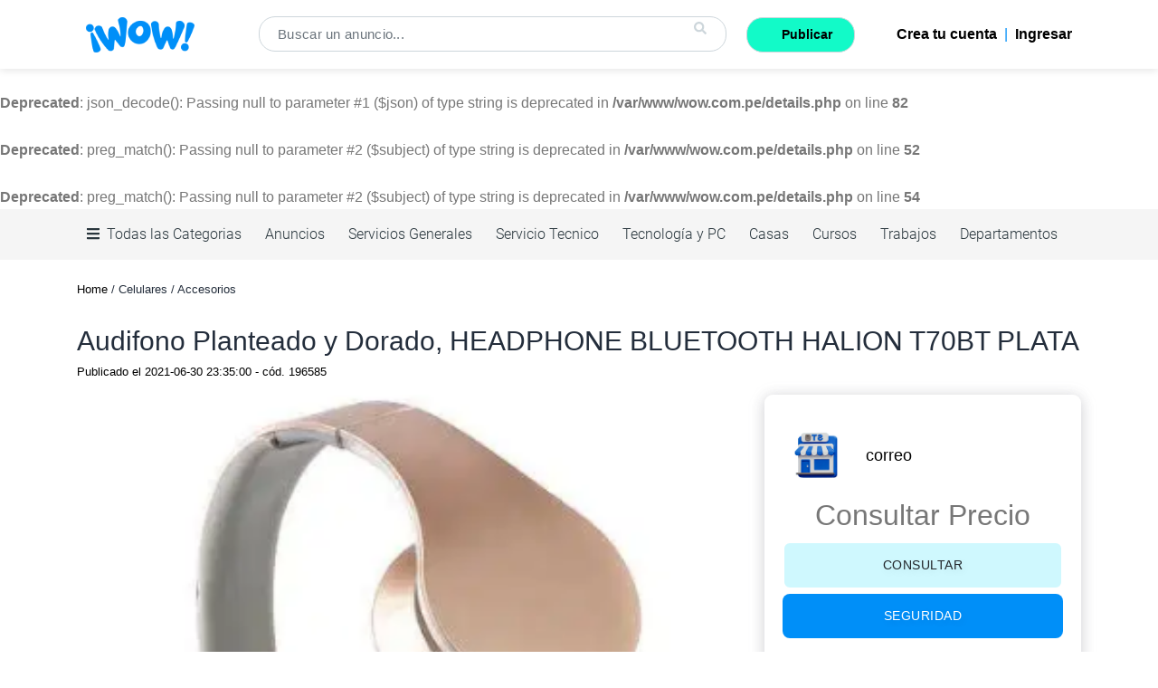

--- FILE ---
content_type: text/html; charset=UTF-8
request_url: https://wow.com.pe/196585_audifono-planteado-y-dorado-headphone-bluetooth-halion-t70bt-plata.html
body_size: 22160
content:
<br />
<b>Deprecated</b>:  json_decode(): Passing null to parameter #1 ($json) of type string is deprecated in <b>/var/www/wow.com.pe/details.php</b> on line <b>82</b><br />
<br />
<b>Deprecated</b>:  preg_match(): Passing null to parameter #2 ($subject) of type string is deprecated in <b>/var/www/wow.com.pe/details.php</b> on line <b>52</b><br />
<br />
<b>Deprecated</b>:  preg_match(): Passing null to parameter #2 ($subject) of type string is deprecated in <b>/var/www/wow.com.pe/details.php</b> on line <b>54</b><br />
<!DOCTYPE html>
<html lang="es">

<head>
   <meta charset="UTF-8">
   <meta name="viewport" content="width=device-width, initial-scale=1, shrink-to-fit=no">
   <title>Audifono Planteado y Dorado, HEADPHONE BLUETOOTH HALION T70BT PLATA</title>
   <meta name="description" content="Audifono Planteado y Dorado, HEADPHONE BLUETOOTH HALION T70BT PLATA - " />
   <meta name="title" content="Audifono Planteado y Dorado, HEADPHONE BLUETOOTH HALION T70BT PLATA" />
   <meta name="keywords" itemprop="keywords" content="Audifono Planteado y Dorado, HEADPHONE BLUETOOTH HALION T70BT PLATA - " />

   
      <link rel="image_src" type="image/jpeg" href="https://wow.com.pe/images/cargas/70fdac98659b5fc55bf2db2181749217.png" />

   


   <meta name="robots" content="noodp" />
   <link rel="canonical" href="https://wow.com.pe/196585_audifono-planteado-y-dorado-headphone-bluetooth-halion-t70bt-plata.html" />
   <meta property="og:locale" content="es_ES" />
   <meta property="og:type" content="website" />
   <meta property="og:title" content="Audifono Planteado y Dorado, HEADPHONE BLUETOOTH HALION T70BT PLATA" />
   <meta property="og:description" content="Audifono Planteado y Dorado, HEADPHONE BLUETOOTH HALION T70BT PLATA - " />
   <meta property="og:url" content="https://wow.com.pe/196585_audifono-planteado-y-dorado-headphone-bluetooth-halion-t70bt-plata.html" />
   <meta property="og:site_name" content="WOW Anuncio" />

         <meta property="og:image" content="https://wow.com.pe/images/cargas/70fdac98659b5fc55bf2db2181749217.png" />
   
   <meta name="twitter:card" content="summary" />
   <meta name="twitter:description" content="Audifono Planteado y Dorado, HEADPHONE BLUETOOTH HALION T70BT PLATA - " />
   <meta name="twitter:title" content="Audifono Planteado y Dorado, HEADPHONE BLUETOOTH HALION T70BT PLATA" />

         <meta name="twitter:image" content="https://wow.com.pe/images/cargas/70fdac98659b5fc55bf2db2181749217.png" />

   

   <link rel="icon" type="image/png" href="images/favicon.png">
   <link rel="stylesheet" href="fonts/flaticon/flaticon.css">
   <link rel="stylesheet" href="css/vendor/jquery-ui.min.css">

   <link rel="stylesheet" href="css/vendor/bootstrap.min.css">
   <link rel="stylesheet" href="css/custom/grid-details.css">
   <link rel="stylesheet" href="css/custom/index.css">
   

   <link rel='stylesheet' href='https://cdn.jsdelivr.net/npm/lightgallery@2.0.0-beta.3/css/lightgallery.css'>
   <link rel='stylesheet' href='https://cdn.jsdelivr.net/npm/lightgallery@2.0.0-beta.3/css/lg-zoom.css'>
   <link rel='stylesheet' href='https://cdn.jsdelivr.net/npm/justifiedGallery@3.8.1/dist/css/justifiedGallery.css'>
   <link rel='stylesheet' href='https://cdn.jsdelivr.net/npm/lightgallery@2.0.0-beta.3/css/lg-thumbnail.css'>

<script src="https://use.fontawesome.com/releases/v5.0.12/js/all.js" defer></script>

<!-- FontAwesome CSS (NO JS) -->
<link rel="stylesheet" href="https://use.fontawesome.com/releases/v5.15.4/css/all.css">
<link rel="stylesheet" href="https://wow.com.pe/css/custom/main.css">
<link rel="stylesheet" href="https://wow.com.pe/css/head.css">

<link rel="stylesheet" href="https://fonts.googleapis.com/icon?family=Material+Icons+Outlined">

   <style>
      .header .lead {
         max-width: 620px;
      }

      /** Below CSS is completely optional **/

      .gallery-item {
         width: 200px;
         padding: 5px;
      }
   </style>

   <script>
      window.console = window.console || function(t) {};
   </script>

   <script>
      if (document.location.search.match(/type=embed/gi)) {
         window.parent.postMessage("resize", "*");
      }
   </script>



   <style type="text/css">
      .pepe {
         font-size: 15px !important;
      }
   </style>

   




   <meta name="facebook-domain-verification" content="dsm902qg08vxjiz2nzohrp2wqw9046" />
<link rel="stylesheet" href="https://wow.com.pe/css/head.css">

</head>

<body>
   <div class="nav" id="sidebar" data-nav-list>
    <ul> 
        <li><span id="closebtn" onclick="closeNav()">×</span></li>
            
       <li style="text-align: center;">
            <p style="color:#12fac8;text-align:center;font-weight:700" class="pt-3">
                Todas las categorias
            </p>
        </li>

                                    <li>
                    <a href="https://wow.com.pe/c-2_Celulares-Tablet.html">
                        <img src="https://wow.com.pe/images/bg/celular.webp"
                            width="28" height="28"
                            style="background:#fff;border-radius:100%;margin-right:9px;"
                            alt="iconos">

                        Celulares
                        <i class="fas fa-chevron-right" style="float:right;"></i>
                    </a>

                                            <ul>
                                                            <li>
                                    <a href="https://wow.com.pe/s-147_Accesorios_2.html">
                                        Accesorios                                    </a>
                                </li>
                                                            <li>
                                    <a href="https://wow.com.pe/s-31_Telefonos-celulares_2.html">
                                        Celulares                                    </a>
                                </li>
                                                            <li>
                                    <a href="https://wow.com.pe/s-150_tablets-ipad_2.html">
                                        Tablets - Ipad                                    </a>
                                </li>
                                                    </ul>
                                    </li>
                            <li>
                    <a href="https://wow.com.pe/c-9_Compras-Ventas.html">
                        <img src="https://wow.com.pe/images/bg/carrito.webp"
                            width="28" height="28"
                            style="background:#fff;border-radius:100%;margin-right:9px;"
                            alt="iconos">

                        Comercio
                        <i class="fas fa-chevron-right" style="float:right;"></i>
                    </a>

                                            <ul>
                                                            <li>
                                    <a href="https://wow.com.pe/s-149_Antiguedades-Billetes_9.html">
                                        Antiguedades                                    </a>
                                </li>
                                                            <li>
                                    <a href="https://wow.com.pe/s-56_Anuncio-de-todo_9.html">
                                        Anuncios                                     </a>
                                </li>
                                                            <li>
                                    <a href="https://wow.com.pe/s-97_Compras-pedidos-oportunidades_9.html">
                                        Compras                                    </a>
                                </li>
                                                            <li>
                                    <a href="https://wow.com.pe/s-1_Consumo-masivo_9.html">
                                        Consumo masivo                                    </a>
                                </li>
                                                            <li>
                                    <a href="https://wow.com.pe/s-153_Todo-de-Ferreteria_9.html">
                                        Ferreteria                                    </a>
                                </li>
                                                            <li>
                                    <a href="https://wow.com.pe/s-38_Musica-Instrumentos_9.html">
                                        Musica                                    </a>
                                </li>
                                                            <li>
                                    <a href="https://wow.com.pe/s-95_Compras-pedidos-oportunidades_9.html">
                                        Oportunidades                                    </a>
                                </li>
                                                            <li>
                                    <a href="https://wow.com.pe/s-96_Compras-pedidos-oportunidades_9.html">
                                        Pedidos                                    </a>
                                </li>
                                                    </ul>
                                    </li>
                            <li>
                    <a href="https://wow.com.pe/c-6_Electronicos-Video.html">
                        <img src="https://wow.com.pe/images/bg/televisor.webp"
                            width="28" height="28"
                            style="background:#fff;border-radius:100%;margin-right:9px;"
                            alt="iconos">

                        Electrónicos
                        <i class="fas fa-chevron-right" style="float:right;"></i>
                    </a>

                                            <ul>
                                                            <li>
                                    <a href="https://wow.com.pe/s-39_Camaras-y-accesorios_6.html">
                                        Cámaras accesorios                                    </a>
                                </li>
                                                            <li>
                                    <a href="https://wow.com.pe/s-29_tecnologia-Computadoras-Laptops-pc_6.html">
                                        Tecnología y PC

                                    </a>
                                </li>
                                                            <li>
                                    <a href="https://wow.com.pe/s-45_TV-Audio-Video_6.html">
                                        TV - Audio - Video                                    </a>
                                </li>
                                                            <li>
                                    <a href="https://wow.com.pe/s-44_Video-Juegos-Consolas_6.html">
                                        Video Juegos                                    </a>
                                </li>
                                                    </ul>
                                    </li>
                            <li>
                    <a href="https://wow.com.pe/c-1_Empleos-CV.html">
                        <img src="https://wow.com.pe/images/bg/maletin.webp"
                            width="28" height="28"
                            style="background:#fff;border-radius:100%;margin-right:9px;"
                            alt="iconos">

                        Empleos
                        <i class="fas fa-chevron-right" style="float:right;"></i>
                    </a>

                                            <ul>
                                                            <li>
                                    <a href="https://wow.com.pe/s-142_Freelance_1.html">
                                        Freelance                                    </a>
                                </li>
                                                            <li>
                                    <a href="https://wow.com.pe/s-18_Trabajo-de-Oficio-Trabajo-CV_1.html">
                                        Oficio                                    </a>
                                </li>
                                                            <li>
                                    <a href="https://wow.com.pe/s-143_Remoto-virtual-Freelance_1.html">
                                        Remoto virtual                                    </a>
                                </li>
                                                            <li>
                                    <a href="https://wow.com.pe/s-139_Sector-Publico_1.html">
                                        Sector Publico                                    </a>
                                </li>
                                                            <li>
                                    <a href="https://wow.com.pe/s-16_Trabajos-Temporal_1.html">
                                        Temporal                                    </a>
                                </li>
                                                            <li>
                                    <a href="https://wow.com.pe/s-70_Trabajo-Ofertas-de-Trabajo_1.html">
                                        Trabajos                                    </a>
                                </li>
                                                    </ul>
                                    </li>
                            <li>
                    <a href="https://wow.com.pe/c-8_Eroticos.html">
                        <img src="https://wow.com.pe/images/bg/advertencia.webp"
                            width="28" height="28"
                            style="background:#fff;border-radius:100%;margin-right:9px;"
                            alt="iconos">

                        Eróticos
                        <i class="fas fa-chevron-right" style="float:right;"></i>
                    </a>

                                            <ul>
                                                            <li>
                                    <a href="https://wow.com.pe/s-8_Accesorios-sexuales_8.html">
                                        Accesorios sexuales                                    </a>
                                </li>
                                                            <li>
                                    <a href="https://wow.com.pe/s-2_Juguetes-sexuales_8.html">
                                        Juguetes sexuales                                    </a>
                                </li>
                                                            <li>
                                    <a href="https://wow.com.pe/s-3_Lenceria_8.html">
                                        Lenceria                                    </a>
                                </li>
                                                            <li>
                                    <a href="https://wow.com.pe/s-6_Potenciadores_8.html">
                                        Potenciadores                                    </a>
                                </li>
                                                            <li>
                                    <a href="https://wow.com.pe/s-5_Preservativos-y-lubricantes_8.html">
                                        Preservativos y lubricantes                                    </a>
                                </li>
                                                            <li>
                                    <a href="https://wow.com.pe/s-4_Sprays-y-retardantes_8.html">
                                        Sprays y retardantes                                    </a>
                                </li>
                                                            <li>
                                    <a href="https://wow.com.pe/s-7_Suplementos-sexuales_8.html">
                                        Suplementos sexuales                                    </a>
                                </li>
                                                    </ul>
                                    </li>
                            <li>
                    <a href="https://wow.com.pe/c-5_Moda-Belleza.html">
                        <img src="https://wow.com.pe/images/bg/bolso.webp"
                            width="28" height="28"
                            style="background:#fff;border-radius:100%;margin-right:9px;"
                            alt="iconos">

                        Moda
                        <i class="fas fa-chevron-right" style="float:right;"></i>
                    </a>

                                            <ul>
                                                            <li>
                                    <a href="https://wow.com.pe/s-32_Accesorios_5.html">
                                        Accesorios                                    </a>
                                </li>
                                                            <li>
                                    <a href="https://wow.com.pe/s-65_Bebes-y-Ninos_5.html">
                                        Bebes y Niños                                    </a>
                                </li>
                                                            <li>
                                    <a href="https://wow.com.pe/s-35_Bolsos-y-mochilas_5.html">
                                        Bolsos y mochilas                                    </a>
                                </li>
                                                            <li>
                                    <a href="https://wow.com.pe/s-125_Cosmetica-Salud-y-Belleza_5.html">
                                        Cosmética y Belleza                                    </a>
                                </li>
                                                            <li>
                                    <a href="https://wow.com.pe/s-37_fragancias-y-perfumes_5.html">
                                        Fragancias y Perfumes                                    </a>
                                </li>
                                                            <li>
                                    <a href="https://wow.com.pe/s-33_Relojes-Joyas-Accesorios_5.html">
                                        Relojes - Joyas                                    </a>
                                </li>
                                                            <li>
                                    <a href="https://wow.com.pe/s-34_Ropa-y-Calzado_5.html">
                                        Ropa y Calzado                                    </a>
                                </li>
                                                            <li>
                                    <a href="https://wow.com.pe/s-36_skincare-y-maquillaje_5.html">
                                        Skincare y Maquillaje                                    </a>
                                </li>
                                                    </ul>
                                    </li>
                            <li>
                    <a href="https://wow.com.pe/c-3_Propiedades-Inmuebles.html">
                        <img src="https://wow.com.pe/images/bg/casa.webp"
                            width="28" height="28"
                            style="background:#fff;border-radius:100%;margin-right:9px;"
                            alt="iconos">

                        Propiedades
                        <i class="fas fa-chevron-right" style="float:right;"></i>
                    </a>

                                            <ul>
                                                            <li>
                                    <a href="https://wow.com.pe/s-98_Departamentos-Casas-VENTA_3.html">
                                        Casas                                    </a>
                                </li>
                                                            <li>
                                    <a href="https://wow.com.pe/s-99_Departamentos-VENTA_3.html">
                                        Departamentos                                    </a>
                                </li>
                                                            <li>
                                    <a href="https://wow.com.pe/s-110_Inmuebles-comerciales_3.html">
                                        Locales comerciales                                     </a>
                                </li>
                                                            <li>
                                    <a href="https://wow.com.pe/s-144_Inmuebles-Lotes-industriales

_3.html">
                                        Lotes industriales

                                    </a>
                                </li>
                                                            <li>
                                    <a href="https://wow.com.pe/s-109_Oficinas-Edificios_3.html">
                                        Oficinas Edificios                                    </a>
                                </li>
                                                            <li>
                                    <a href="https://wow.com.pe/s-108_Proyectos_3.html">
                                        Proyectos                                    </a>
                                </li>
                                                            <li>
                                    <a href="https://wow.com.pe/s-102_Terrenos-VENTA_3.html">
                                        Terrenos                                     </a>
                                </li>
                                                    </ul>
                                    </li>
                            <li>
                    <a href="https://wow.com.pe/c-7_Servicios.html">
                        <img src="https://wow.com.pe/images/bg/medalla.webp"
                            width="28" height="28"
                            style="background:#fff;border-radius:100%;margin-right:9px;"
                            alt="iconos">

                        Servicios
                        <i class="fas fa-chevron-right" style="float:right;"></i>
                    </a>

                                            <ul>
                                                            <li>
                                    <a href="https://wow.com.pe/s-151_Turismo-Agencias_7.html">
                                        Agencias                                    </a>
                                </li>
                                                            <li>
                                    <a href="https://wow.com.pe/s-74_Confecciones_7.html">
                                        Confecciones                                    </a>
                                </li>
                                                            <li>
                                    <a href="https://wow.com.pe/s-23_Cuidadores-de-mascotas_7.html">
                                        Cuidadores de mascotas                                    </a>
                                </li>
                                                            <li>
                                    <a href="https://wow.com.pe/s-63_Clases-Cursos_7.html">
                                        Cursos                                    </a>
                                </li>
                                                            <li>
                                    <a href="https://wow.com.pe/s-22_musica_7.html">
                                        Musica                                    </a>
                                </li>
                                                            <li>
                                    <a href="https://wow.com.pe/s-137_Programacion-Sistemas_7.html">
                                        Programación                                     </a>
                                </li>
                                                            <li>
                                    <a href="https://wow.com.pe/s-55_Servicio-Tecnico_7.html">
                                        Servicio Tecnico                                    </a>
                                </li>
                                                            <li>
                                    <a href="https://wow.com.pe/s-66_Servicios-Generales_7.html">
                                        Servicios Generales                                    </a>
                                </li>
                                                            <li>
                                    <a href="https://wow.com.pe/s-13_Sistemas_7.html">
                                        Sistemas                                    </a>
                                </li>
                                                            <li>
                                    <a href="https://wow.com.pe/s-64_Transporte_7.html">
                                        Transporte                                    </a>
                                </li>
                                                    </ul>
                                    </li>
                            <li>
                    <a href="https://wow.com.pe/c-4_Vehiculos.html">
                        <img src="https://wow.com.pe/images/bg/carro.webp"
                            width="28" height="28"
                            style="background:#fff;border-radius:100%;margin-right:9px;"
                            alt="iconos">

                        Vehiculos
                        <i class="fas fa-chevron-right" style="float:right;"></i>
                    </a>

                                            <ul>
                                                            <li>
                                    <a href="https://wow.com.pe/s-53_Accesorios-para-Autos_4.html">
                                        Accesorios de Autos                                    </a>
                                </li>
                                                            <li>
                                    <a href="https://wow.com.pe/s-49_Autos_4.html">
                                        Autos                                    </a>
                                </li>
                                                            <li>
                                    <a href="https://wow.com.pe/s-145_Camiones-Vehiculos_4.html">
                                        Camiones - Vehiculos                                    </a>
                                </li>
                                                            <li>
                                    <a href="https://wow.com.pe/s-50_Motos_4.html">
                                        Motos                                    </a>
                                </li>
                                                    </ul>
                                    </li>
                                <li style="text-align:center;"><img src="images/bg/logo-blanco.webp" alt="logo wow" style="max-height:40px;max-width:120px;object-fit:cover;" width="120" height="40" loading="lazy"></li>
        </ul>
    </div>
<style>
.header-part {
    position: fixed;
    top: 0;
    left: 0;
    right: 0;
    width: 100%;
    background: #fff;
    z-index: 1000;
    box-shadow: 0 2px 8px rgba(0,0,0,0.1);
    transition: box-shadow 0.3s ease;
}

/* Espacio para compensar el header fijo */
body {
    padding-top: 75px;
}

/* Asegurar que el sidebar esté por encima del header */
.sidenav-user {
    z-index: 1001 !important;
}
</style>

<button type="button" id="reset" style="display:none;">reset</button>
<header class="header-part">
<div class="container">
      <div class="header-content">
         <div class="header-left" >
            <ul class="header-widget">
              <li><span  class="btn-bars toggle-btn-bars" id="btn-bars"><i class="fas fa-bars"></i></span></li>
              <li style="margin:0 20px 0 0;"><a href="https://wow.com.pe/" class="header-logo"><img src="images/logo.png" width="120" height="39" alt="logo" style="object-fit:cover;"></a></li>
              <li style="display:none;"><a href="ingresar.php" class="header-user"><span>Login</span></a></li>

                            <li><span class="plus-btn" onclick="location.href='https://wow.com.pe/ingresar.php';"><i class="fas fa-lock"></i></span></li>
              
            

            </ul>
         </div>

                  <form class="header-search active" id="header-buscar" action="search.php" method="GET"><!-- -->

          <div class="header-main-search">
          <div id="input-buscar">
         <!-- <span  class="btn-region" data-toggle="modal" data-target="#exampleModal" data-whatever="@mdo" style="float:left;width:40px;"><i class="fa fa-map-marker-alt"></i></span>-->
          <input type="hidden" name="id_dep"  id="id_dep" value="0">
          
          
          <input type="text" name="search" id="txtSearch" autocomplete="off" class="form-control" style="background-color:white;" placeholder="Buscar un anuncio...">
          <div class="conte_bus_auto"></div>
          
          <span id="your-id" class="header-option-btn"><i class="fa fa-search" style="color:#CDD6DB;" aria-hidden="true"></i></span>
         <!--
          <span type="button" class="header-option-btn-icon-lupa material-icons-outlined">
            <span class="material-icons-outlined" style="color: #CDD6DB;">search</span>
          </span>-->

          </div>

            <a type="button" href="postnew.php" style="float: right;padding: 5px 20px;background-color: #12fac8" class="header-option-btn-creartienda"><span style="padding:7px 2px;font-weight:600;">&nbsp;&nbsp;&nbsp;&nbsp;Publicar&nbsp;&nbsp;&nbsp;&nbsp;</span></a>

          <div id="btn-create-shop">
            <span class="wslogowsp" onclick="location.href='postcat.php';" style="background:#0044bb;top: -43px !important;right:-92px!important;border-radius:11px;width:75px;padding:5px 7px; color:#fff;">Publicar </span>
            <!--
          <span class="wslogowsp" onclick="createshop();"style="background:#0044bb;">
            <i class="bi bi-cart"></i>
          </span>
          -->
         </div>
         <!--<div style="display: flex;justify-content: center;" class="div-wslogowsp">
           
         </div>-->
          </div>
          </form>

        <script type="text/javascript">
          var form = document.getElementById("header-buscar");
          document.getElementById("your-id").addEventListener("click", function () {
          form.submit();
        });
        </script>

         <div class="header-right" id="header-right-id" style="color: #008ff8;">


 <!--<a href="postcat.php" class="btn btnn-publicar"><i class="fas fa-plus-circle"></i><span>Vender</span></a>-->

          

  
<a href="https://wow.com.pe/register.php" class="btnn-ingresar"><i></i><span class="glyphicon glyphicon-chevron-right">Crea tu cuenta</span></a>



         <!-- <button type="button" class="header-option-btn-creartienda" style="background-image:conic-gradient(#2596be 0%,#2596be 25%,#ffc50c 25%,#ebc51b 50%,#169fcf 25%, #22b0e3 75%, #bb3c45 75%,#bb3c45 100%);"><span style="background:#405871;padding:7px 2px;font-weight:600;" onclick="location.href='myads.php';">Mis anuncios </span></button>

          <button type="button" class="header-option-btn-creartienda" style="background-image:conic-gradient(#2596be 0%,#2596be 25%,#ffc50c 25%,#ebc51b 50%,#169fcf 25%, #22b0e3 75%, #bb3c45 75%,#bb3c45 100%);"><span style="background:#405871;padding:7px 2px;font-weight:600;" onclick="createshop();">Crear tu tienda gratis</span></button>-->

                    &nbsp;&nbsp;|&nbsp;&nbsp;
            
              <a href="https://wow.com.pe/ingresar.php" class="btnn-ingresar"><i></i><span class="glyphicon glyphicon-chevron-right">Ingresar</span></a>

              
           
             
         </div>
                </div>
</div>





</header>
<div class="navegacion-linea" id="navegacion-lineaid" style="background-color:#fff !important;">
  <div class="container">
    <nav class="navegacion">
      <ul class="menu" style=" z-index:10000;">
      <li><a href="#" class="toggle-btnn" style="cursor:pointer;"><i class="fas fa-bars mr-2"></i>Todas las Categorias </a></li>


              <li>
              <a href="s-56_Anuncio-de-todo_9.html" style="cursor:pointer;">
                  Anuncios               </a>
          </li>
                <li>
              <a href="s-66_Servicios-Generales_7.html" style="cursor:pointer;">
                  Servicios Generales              </a>
          </li>
                <li>
              <a href="s-55_Servicio-Tecnico_7.html" style="cursor:pointer;">
                  Servicio Tecnico              </a>
          </li>
                <li>
              <a href="s-29_tecnologia-Computadoras-Laptops-pc_6.html" style="cursor:pointer;">
                  Tecnología y PC

              </a>
          </li>
                <li>
              <a href="s-98_Departamentos-Casas-VENTA_3.html" style="cursor:pointer;">
                  Casas              </a>
          </li>
                <li>
              <a href="s-63_Clases-Cursos_7.html" style="cursor:pointer;">
                  Cursos              </a>
          </li>
                <li>
              <a href="s-70_Trabajo-Ofertas-de-Trabajo_1.html" style="cursor:pointer;">
                  Trabajos              </a>
          </li>
                <li>
              <a href="s-99_Departamentos-VENTA_3.html" style="cursor:pointer;">
                  Departamentos              </a>
          </li>
      
      <!--<li><a href="https://wow.com.pe" style="background: #f40100;padding: 6px 8px;border-radius: 12px;color: #fff!important;"><img src="images/regalo-icono.webp" alt="" style="width:17px;"></a></li>-->

      </ul>
    </nav>
  </div>
</div>

<script type="text/javascript">
function id_dep(de){
document.getElementById("id_dep").value=de;
//location.href="list.php?dep="+de;
}
function selectdep(de){
//alert(de);
document.getElementById("id_dep").value=de;
location.href="list.php?dep="+de;
}
function createshop(){
location.href="register.php";
}
</script>




<style type="text/css">
.menu > li > a{color:#fff;}
.menu-categorias button {background-color:#04b;}
.btn-outline-secondary{background:#04b;}
.footer-part{background:#5e5e5e;}
</style>

<script type="text/javascript">
/*
document.getElementById("navegacion-lineaid").style.backgroundColor="#666666";
const menu1 = document.querySelector(".menu");
menu1.classList.toggle("black-ul");
const menu2 = document.querySelector(".menu-categorias");
const boton1 = document.querySelector(".btn-outline-secondary");
const footer1 = document.querySelector(".footer-part");
*/
</script>

<script type="text/javascript">
document.getElementById("navegacion-lineaid").style.backgroundColor="#666666";
const menu1 = document.querySelector(".menu");
menu1.classList.toggle("black-ul");
const menu2 = document.querySelector(".menu-categorias");
const boton1 = document.querySelector(".btn-outline-secondary");
const footer1 = document.querySelector(".footer-part");

/* JAVASCRIPT PARA EFECTO DE SOMBRA AL HACER SCROLL */
window.addEventListener('scroll', function() {
    const header = document.querySelector('.header-part');
    if (window.scrollY > 10) {
        header.style.boxShadow = '0 4px 15px rgba(0,0,0,0.15)';
    } else {
        header.style.boxShadow = '0 2px 8px rgba(0,0,0,0.1)';
    }
});
</script>




   <link rel='stylesheet' href='https://cdnjs.cloudflare.com/ajax/libs/OwlCarousel2/2.1.3/assets/owl.carousel.min.css'>
  <script src="https://cdnjs.cloudflare.com/ajax/libs/jspdf/2.4.0/jspdf.umd.min.js"></script>
<style>
  .carousel-wrap {
    margin: 20px auto;
    padding: 0 5%;
    width: 80%;
    position: relative;
  }

  /* fix blank or flashing items on carousel */
  .owl-carousel .item {
    position: relative;
    z-index: 100;
    -webkit-backface-visibility: hidden;
  }

  /* end fix */
  .owl-nav>div {
    margin-top: -26px;
    position: absolute;
    top: 50%;
    color: #cdcbcd;
  }

  .owl-nav i {
    font-size: 52px;
  }

  .owl-nav .owl-prev {
    left: -30px;
  }

  .owl-nav .owl-next {
    right: -30px;
  }


  .carousel-control-next-icon,
  .carousel-control-prev-icon {
    display: inline-block;
    width: 50px;
    height: 20px;
    /* background: no-repeat 50%/100% 100%; */
  }

  .img-fluid {
    max-height: 150px;
    max-width: 250px;
    object-fit: cover;
  }

  @media (max-width: 425px) {
    .list-inline-item:not(:last-child) {
      margin-right: 25px;
    }

    .carousel-inner {
      position: relative;
      width: 250px;
      overflow: hidden;
      display: table;
      height: 150px;
      margin: auto;
      background: #000;
    }

    .carousel-item img {
      height: 250px;
      width: 250px;
      object-fit: cover;
    }
  }

  @media (min-width: 768px) {
    .list-inline-item:not(:last-child) {
      margin-right: 80px;
    }

    .carousel-item img {
      height: 450px;
      width: 450px;
      object-fit: cover;
    }

    .carousel-inner {
      position: relative;
      width: 450px;
      overflow: hidden;
      display: table;
      height: 150px;
      margin: auto;
      background: #000;
    }
  }

  /*.carousel-item img {height: 450px;width: 450px;object-fit: cover;}*/
  .carousel-control-next,
  .carousel-control-prev {
    position: absolute;
    top: 30%;
    bottom: 0;
    z-index: 1;
    display: -ms-flexbox;
    display: flex;
    -ms-flex-align: center;
    align-items: center;
    -ms-flex-pack: center;
    justify-content: center;
    width: 40px;
    height: 40px;
    color: #fff;
    text-align: center;
    opacity: .5;
    transition: opacity .15s ease;
    border-radius: 8px;
    background: rgb(16 16 16 / 26%);
  }
  .boton-estadistica {
      background: #cff8fe;
      padding: 8px;
      border-radius: 8px;
      display: inline-flex;
      align-items: baseline;
      gap: 5px;
      font-size: 13px;
      transition: background 0.3s ease;
    }

    .boton-estadistica:hover {
      background: #12fac8; 
    }
</style>
<section class="ad-details-part" style="padding: 20px 0px 0px;">
  <div class="container">
    <div class="row">
      <div class="col-md-12 padding-right-cero d-flex">
        <h5 style="font-size:13px;"><a href="index.php">Home</a> / Celulares  / Accesorios </h5>
      </div>
    </div>
  </div>
</section>

<section class="ad-details-part" style="padding: 20px 0px 0px;">
  <div class="container">
    <div class="row">
      <div class="col-md-12">
        <div>
          <!--<div class="float-right " style="border-radius: 50%;width: 40px;height: 40px;text-align: center;">
            <div style="padding-top: 12px;">
              7              <a class="" onclick="addcero(1,196585);"></a>
              <i class="fas fa-heart" aria-hidden="true"></i>
            </div>
          </div>-->
          <h1 class="font-weight-normal">Audifono Planteado y Dorado, HEADPHONE BLUETOOTH HALION T70BT PLATA</h1>
          <p style="color:#000;font-size:13px;">Publicado el <span>2021-06-30 23:35:00</span> - cód. <span>196585 </span></p>
        </div>
      </div>
      <div class="col-md-8 padding-right-cero">

                      <div class="ad-details-card" style="padding: 0px;box-shadow: none;">
                <div class="ad-details-descrip">
                  <img loading="lazy"   src="https://wow.com.pe/images/cargas/70fdac98659b5fc55bf2db2181749217.png" alt="Audifono Planteado y Dorado, HEADPHONE BLUETOOTH HALION T70BT PLATA" style="object-fit:cover;width:100%;">
                </div>
              </div>
                <div>
          <div class="ad-details-descrip">
            <span>HEADPHONE BLUETOOTH HALION T70BT PLATA</span>
          </div>


          <div class="pt-5">
            <div class="row">
                          </div>
          </div>

          <div class="pt-5">
            <div class="row">
                          </div>
          </div>
          <p class="pt-5" style="flex-flow: row wrap;display: flex;place-content: center space-between;align-items: center;">
            <a class="btn" style="color:red;background:#fff;" data-toggle="collapse" href="#collapseExample" role="button" aria-expanded="false" aria-controls="collapseExample">
              <svg xmlns="http://www.w3.org/2000/svg" width="16" height="16" fill="currentColor" class="bi bi-exclamation-diamond-fill mr-2" viewBox="0 0 16 16">
                <path d="M9.05.435c-.58-.58-1.52-.58-2.1 0L.436 6.95c-.58.58-.58 1.519 0 2.098l6.516 6.516c.58.58 1.519.58 2.098 0l6.516-6.516c.58-.58.58-1.519 0-2.098L9.05.435zM8 4c.535 0 .954.462.9.995l-.35 3.507a.552.552 0 0 1-1.1 0L7.1 4.995A.905.905 0 0 1 8 4zm.002 6a1 1 0 1 1 0 2 1 1 0 0 1 0-2z"></path>
              </svg>
              Tenga cuidado con las estafas
            </a>


 <a class="btn" href="#" role="button" onclick="location.href='https://wow.com.pe/ingresar.php?url=https://wow.com.pe/196585_audifono-planteado-y-dorado-headphone-bluetooth-halion-t70bt-plata.html&e=1';" style="color: red;background: #fff;">
  <svg xmlns="http://www.w3.org/2000/svg" width="16" height="16" fill="currentColor" class="bi bi-exclamation-triangle" viewBox="0 0 16 16">
    <path d="M7.938 2.016A.13.13 0 0 1 8.002 2a.13.13 0 0 1 .063.016.146.146 0 0 1 .054.057l6.857 11.667c.036.06.035.124.002.183a.163.163 0 0 1-.054.06.116.116 0 0 1-.066.017H1.146a.115.115 0 0 1-.066-.017.163.163 0 0 1-.054-.06.176.176 0 0 1 .002-.183L7.884 2.073a.147.147 0 0 1 .054-.057zm1.044-.45a1.13 1.13 0 0 0-1.96 0L.165 13.233c-.457.778.091 1.767.98 1.767h13.713c.889 0 1.438-.99.98-1.767L8.982 1.566z" />
    <path d="M7.002 12a1 1 0 1 1 2 0 1 1 0 0 1-2 0zM7.1 5.995a.905.905 0 1 1 1.8 0l-.35 3.507a.552.552 0 0 1-1.1 0L7.1 5.995z" />
  </svg>
  Denunciar
</a>



          </p>
          <div class="collapse" id="collapseExample">
            <div class="card card-body" style="color: #721c24;background-color: #f8d7da;border-color: #f5c6cb;">
              Este anuncio, así como cualquier otro, no está creado por Wow, sino por otra persona o empresa. Recomendamos tener cuidado y no realizar pagos por adelantado, pues puede haber estafadores que no le entreguen el producto o servicio que se anuncia aquí.
            </div>
          </div>
        </div>
        <div>
          <div class="">
            <div class="rs-compartir1">
              <div class="pb-2" style="text-align: left;">COMPARTIR PUBLICACION</div>
              <div class="rs-iconos" style="display: flex;gap: 10px;">
                <a href="https://www.facebook.com/share.php?u=https://wow.com.pe/196585_audifono-planteado-y-dorado-headphone-bluetooth-halion-t70bt-plata.html" class="" target="_blank">
                  <i class="fab fa-facebook fa-2x" style="color: #3C4453;"></i>
                </a>
                <a href="https://wa.me/?text=Audifono Planteado y Dorado, HEADPHONE BLUETOOTH HALION T70BT PLATA >> https://wow.com.pe/196585_audifono-planteado-y-dorado-headphone-bluetooth-halion-t70bt-plata.html" class="" target="_blank">
                  <i class="fab fa-whatsapp fa-2x" style="color: #3C4453;"></i>
                </a>
                <a href="https://www.linkedin.com/shareArticle?url=https://wow.com.pe/196585_audifono-planteado-y-dorado-headphone-bluetooth-halion-t70bt-plata.html" class="" target="_blank">
                  <i class="fab fa-linkedin fa-2x" style="color: #3C4453;"></i>
                </a>
                <a href="https://twitter.com/intent/tweet?url=https://wow.com.pe/196585_audifono-planteado-y-dorado-headphone-bluetooth-halion-t70bt-plata.html&amp;text=Audifono Planteado y Dorado, HEADPHONE BLUETOOTH HALION T70BT PLATA" class="" target="_blank">
                  <svg xmlns="http://www.w3.org/2000/svg" width="32" height="32" viewBox="0 0 512 512">
                  <path d="M389.2 48h70.6L305.6 224.2 487 464H345L233.7 318.6 106.5 464H35.8L200.7 275.5 26.8 48H172.4L272.9 180.9 389.2 48zM364.4 421.8h39.1L151.1 88h-42L364.4 421.8z"/>
                  </svg>
                </a>
                <a href="https://www.facebook.com/dialog/send?app_id=724899058100146&link=https://wow.com.pe/196585_audifono-planteado-y-dorado-headphone-bluetooth-halion-t70bt-plata.html&redirect_uri=https://wow.com.pe/196585_audifono-planteado-y-dorado-headphone-bluetooth-halion-t70bt-plata.html" class="" target="_blank">
                  <i class="fab fa-facebook-messenger fa-2x" style="color: #3C4453;"></i>
                </a>

              </div>
            </div>
          </div>
        </div>
      </div>
      <div class="col-md-4">

      <div>
          <blockquote class="quote-modern" id="">
            

            <div class="quote-modern-header">
              <div class="quote-modern-info">
                <a href="66294.html">
                  <img class="quote-modern-avatar" src="https://wow.com.pe/images/cargas/d-cover.jpg" alt="" width="74" height="74">
                </a>
                <div class="quote-modern-info-main">
                  <h5><a href="66294.html">correo </a></h5>
                 
                </div>
              </div>
             
              <div class="text-center pt-3">
                <span style="font-size: 32px;">Consultar Precio</span>
              </div>
              <div class="pt-3" style="display:grid;gap: 5px;">
            
          <button type="button" class="btn btn-primary-outline" data-toggle="modal" data-target="#myModal" style="border: solid 2px #fff;background: #cff8fe;">consultar</button> 

          <button type="button" class="btn btn-primary-outline" style="border: #fff;background: #008FF8;;color: #fff;" data-toggle="modal" data-target="#exampleModalinformes">seguridad

          </button>

            <button style="border: none;background: none;cursor:pointer;margin-top: 10px;" data-toggle="modal" data-target="#exampleModalestadistica" id="btn_estadistica">
             <span class="float-right boton-estadistica" >
              VISUALIZACIÓN
              <img src="images/bg/estadistica.png" alt="estadistica icono">
            </span>
            </button>
            
          </div>
              </div>


            
            
          </blockquote>
      </div>
     <!-- <div class="widget-post padding" style="display: flex;justify-content: center;font-size: 30px;">
      <ul class="list-unstyled separate-list small mb-0 position-relative">
          <li>
          <i class="fa fa-money"></i>
          <span> Consultar Precio</span>

        </li>
        </ul> 
       
      </div>-->



        <div class="widget-post" style="background: none;border: 2px solid #CFD4DD;box-shadow: none;background-image: url(images/bg/plantilla-card.webp);background-size: cover;box-shadow: 0 2px 16px 0 rgb(75 81 91 / 52%);">
          <ul class="list-unstyled separate-list small mb-0 position-relative">
             <button style="float: inline-end;background: none;border: none;" id="download-btn">
               <img class="quote-modern-avatar" src="images/bg/icono-descargar.webp" style="width: 19px;" alt="descargar">
            </button>
            <div class="quote-modern-info">
                 <a href="#">
                    <img class="quote-modern-avatar" src="https://wow.com.pe/images/cargas/f-perfil-3d.webp" alt="" width="74" height="74">
                 </a>
                  <div class="quote-modern-info-main">
                    <h5>correo</h5>

                  </div>
                
                </div>
            <!--<li>Anuncio: 196585 </li>
            <li>
              <i class="fa fa-calendar"></i>
              <span>2021-06-30 23:35:00</span>
            </li>-->
            <div style="display: flex;justify-content: space-between;">
             <div>
            <li>
              
              <img src="images/bg/whatsapp-icon.webp" style="width: 18px;" alt="whatsapp icono">
              <span>  <img src="[data-uri]"/></span>
            </li>
            <li>
              <img src="images/bg/google-icon.webp" alt="google icono">
              <span>correo@gmail.com</span>
              
            </li>
            <li style="display: ruby;">
              <img src="images/bg/facebook-icon.webp" alt="facebook icono">
              <img src="images/bg/instagram-icon.webp" alt="instagram icono">
              <img src="images/bg/tiktok-icon.webp" alt="tiktok icono">
              <h4>correo </h4>
            </li>
            </div>
            <div>
                <a href="#">
                                       <img src="https://api.qrserver.com/v1/create-qr-code/?size=200x200&amp;data=https%3A%2F%2Fwow.com.pe%2F66294.html" alt="Código QR" width="74" height="74">
                  
                 </a>
             </div>
             
            </div>
           <!-- 
           <li>
              <i class="fa fa-money"></i>
              <span> Consultar Precio</span>

            </li>
          -->
          </ul>
          <p><b><!--2018 - 20.000 kmstyle="height: 50px"--></b></p>
          <!--<h1>Audifono Planteado y Dorado, HEADPHONE BLUETOOTH HALION T70BT PLATA</h1>-->
          <!-- <span></span> -->
          <!--<span class="display-6">2021-06-30 23:35:00</span>href="66294.html"-->
          

          <div class="col-md-12 float-right " style="padding-bottom: 20px;">
            <div class="form-wrap form-button float-right">

<!--
<button class="btn btn-primary " type="button" onclick="ver_carrito();" id="" style="padding: 12px 20px;border: none;background: linear-gradient(14deg, #0dc8de 0%, rgba(13,200,222,0.7));">
<span style="padding-right: 10px;"><i class="fa fa-shopping-cart" aria-hidden="true" style=""></i></span>Comprar
</button>
-->
            </div>
          </div>

        </div>



  
        <div class="modal fade" id="modal-form" tabindex="-1" role="dialog" aria-labelledby="myModalLabel" style="display: none;" aria-hidden="true">
          <div class="modal-dialog form-dark" role="document">
            <div class="modal-content card card-image" style="">
              <div class="text-white rgba-stylish-strong py-5 px-5 z-depth-4">
                <!--Header-->
                <div class="modal-header text-center pb-4">
                  <h3 class="modal-title w-100 white-text font-weight-bold" id="myModalLabel"><strong>INGRESA</strong> <a class="green-text font-weight-bold" style="background: none;"><strong>O REGISTRATE</strong></a></h3>
                  <button type="button" class="close white-text" data-dismiss="modal" aria-label="Close">
                    <span aria-hidden="true">×</span>
                  </button>
                </div>
                <div class="modal-body">
                  <div class="md-form mb-5">
                    <label class="txt-mdl" data-error="wrong" data-success="right" for="" style="color: #000;">Correo:</label>
                    <input type="email" id="" class="frm-input validate ">
                  </div>

                  <div class="md-form pb-3">
                    <label data-error="wrong" data-success="right" for="" class="txt-mdl">Contraseña:</label>
                    <input type="password" id="" class="frm-input validate ">
                    <div class="form-group mt-4">
                      <input class="form-check-input" type="checkbox" id="">
                      <label for="" class="txt-mdl-tr">
                        Acepto los Términos y condiciones de Anuncios.com </label>
                    </div>
                  </div>
                  <div class="row d-flex align-items-center mb-4">
                    <div class="text-center mb-3 col-md-12">
                      <button type="button" class="btn btn-primary btn-block btn-rounded z-depth-1"> <i class="fa fa-send" aria-hidden="true"></i>Ingresar</button>
                    </div>
                  </div>

                  <div class="row">
                    <div class="col-md-12">
                      <p class=" d-flex justify-content-end txt-mdl-tr">¿No tienes una cuenta?<a href="#" class="green-text ml-1 font-weight-bold">Registrate</a></p>
                    </div>
                  </div>

                </div>
              </div>
            </div>

          </div>
        </div>

        <div class="widget-post" style="background: none;border: 2px solid #CFD4DD;box-shadow: none;padding: 0;">
         
          <div style="font-size: 12px;color: #406367;"><span></span></div>

          <style type="text/css">
            #map {
              height: 280px;
            }
          </style>

          <div class="public mt-30 w-100" style="margin: 10px auto;">


            <link rel="stylesheet" href="https://unpkg.com/leaflet@1.8.0/dist/leaflet.css" integrity="sha512-hoalWLoI8r4UszCkZ5kL8vayOGVae1oxXe/2A4AO6J9+580uKHDO3JdHb7NzwwzK5xr/Fs0W40kiNHxM9vyTtQ==" crossorigin="" />
            <!-- Make sure you put this AFTER Leaflet's CSS -->
            <script src="https://unpkg.com/leaflet@1.8.0/dist/leaflet.js" integrity="sha512-BB3hKbKWOc9Ez/TAwyWxNXeoV9c1v6FIeYiBieIWkpLjauysF18NzgR1MBNBXf8/KABdlkX68nAhlwcDFLGPCQ==" crossorigin=""></script>

            <div name="map" id="map"> </div>

            <script type="text/javascript">
              var map = L.map('map').setView([-77.0428, -12.0464], 16);

              L.tileLayer('https://{s}.tile.openstreetmap.org/{z}/{x}/{y}.png', {
                attribution: '&copy; <a href="https://www.openstreetmap.org/copyright">OpenStreetMap</a> contributors'
              }).addTo(map);

              /*L.marker([-77.0428,-12.0464]).addTo(map)
                  .bindPopup('Mi ubicación')
                  .openPopup();*/


              var circle = L.circle([-77.0428, -12.0464], {
                color: 'red',
                fillColor: '#f03',
                fillOpacity: 0.5,
                radius: 200
              }).addTo(map);
            </script>


          </div>
        </div>


<!--                    
<div class="widget-post padding" style="border: none;">

<div class="public mt-30 w-100" style="margin: 10px auto;">


</div>
</div>
-->

      </div>



    </div>
  </div>
  </div>
  </div>
  </div>
</section>

<section class="pt-50 pb-50">
  <div class="container">
    <div class="row pl-md-15 pr-md-15">
      <div class="d-flex pt-3" style="margin: 10px;">
        <!--<img class="img-fluid" src="images/bg/bg-1.jpg" alt="">-->

        





  <h3 class="titulo-cat"> TAMBIÉN LE PUEDE INTERESAR</h3>

      </div>
    </div>
  </div>
  <div class="bg-wrap">
    <div class="bg"></div>
  </div>
</section>


<section class="section recomend-part">
  <div class="container">
     
    <div class="row">
      <div class="col-lg-12" style="display: contents;">
        
<div class="col-md-6 col-lg-3">
    <div class="product-card" onclick="javascript:location.href='https://wow.com.pe/15192943_qweqwe.html'" style="border: solid 1px #cfd4dd; cursor:pointer;">
        <div class="product-head">
                        <div>
                <div class="cuadrocc">
                    <!-- Contenedor de la imagen con posición relativa -->
                                                            
                    <input type="hidden" id="csss" value="">
                    <div class="image-container " style="position: relative; overflow: hidden; height: 220px;">


                     <img
                              src="https://wow.com.pe/images/thumbnail/anuncios-gratis-20260112182500-536de3fe33df4d3092d23a6ebfc5a6c7jpg.webp"
                              width="220"
                              height="220"
                              alt="qweqwe"
                              loading="lazy"
                              decoding="async">

                              <img src="https://wow.com.pe/images/thumbnail/anuncios-gratis-20260112182500-536de3fe33df4d3092d23a6ebfc5a6c7jpg.webp"  srcset="https://wow.com.pe/images/thumbnail/anuncios-gratis-20260112182500-536de3fe33df4d3092d23a6ebfc5a6c7jpg.webp 220w"
  sizes="(max-width: 480px) 220px"  width="220" height="220" alt="qweqwe" decoding="async" fetchpriority="high"loading="eager" style="padding: 1px 1px; object-fit: cover;width:220px; height:220px;">   

                    
                <!-- Este es el rectángulo con el precio dentro de la imagen -->
                                <span class="price-tag" style="position: absolute;top: 70%;left: 50%;transform: translate(-50%, -50%);background: #000000bd;color: #ffffff;font-size: 11px;font-weight: 700;padding: 6px 14px;border-radius: 6px;box-shadow: 0 2px 5px rgba(0,0,0,0.3);pointer-events: none; ">
                        PEN 1.00                    </span>
                    
                          

                    
                        <span class="badge-icon-text" style="color: #0043b7;" >
                        <img src="images/estrellaborde.svg" alt="Nuevo" height="16px" width="16px">
                        <strong>Nuevo</strong>
                        </span>

                        


                    
                    <span  class="badge-icon-text-right" onclick="event.stopPropagation(); addcero(1,15192943)">
                     <i class="far fa-heart"></i> 
                    </span>


                    </div>
                    
                   


                </div>
            </div>
        </div>
        <div class="product-info" style="font-size:12px;"> <!-- Aquí agregamos padding font-weight:bolder; -->
            <div class="product-title" style="max-height:82px;font-size:12px;">
                <p title="qweqwe" style="margin-bottom:0!important;">
                    <a href="https://wow.com.pe/15192943_qweqwe.html" class="titulo-prod">
                    qweqwe 
                    </a> 
                </p>
            </div>

            <div class="product-details">
                <span class="titulo-prod" >
                   
                    <div  style="font-size:11px;" >
                    Hace 1 semana                    </div>
                                </span>

                <div class="titulo-prod" style="margin-left: auto;">
                    <span style="font-size:11px;">
                    LIMA 
                    </span>  
                                            <img src="images/MAPS.svg" alt="Ubicación" style="width:11px; height:11px; margin-right:4px;">
                                    </div>  
            </div>

          

        </div>

    </div>
</div>
<div class="col-md-6 col-lg-3">
    <div class="product-card" onclick="javascript:location.href='https://wow.com.pe/15189999_asd.html'" style="border: solid 1px #cfd4dd; cursor:pointer;">
        <div class="product-head">
                        <div>
                <div class="cuadrocc">
                    <!-- Contenedor de la imagen con posición relativa -->
                                                            
                    <input type="hidden" id="csss" value="">
                    <div class="image-container " style="position: relative; overflow: hidden; height: 220px;">


                     <img
                              src="https://wow.com.pe/images/thumbnail/anuncios-gratis-20251125020704-4sfourseasonsvestidoarianajpg.webp"
                              width="220"
                              height="220"
                              alt="asd"
                              loading="lazy"
                              decoding="async">

                              <img src="https://wow.com.pe/images/thumbnail/anuncios-gratis-20251125020704-4sfourseasonsvestidoarianajpg.webp"  srcset="https://wow.com.pe/images/thumbnail/anuncios-gratis-20251125020704-4sfourseasonsvestidoarianajpg.webp 220w"
  sizes="(max-width: 480px) 220px"  width="220" height="220" alt="asd" decoding="async" fetchpriority="high"loading="eager" style="padding: 1px 1px; object-fit: cover;width:220px; height:220px;">   

                    
                <!-- Este es el rectángulo con el precio dentro de la imagen -->
                                <span class="price-tag" style="position: absolute;top: 70%;left: 50%;transform: translate(-50%, -50%);background: #000000bd;color: #ffffff;font-size: 11px;font-weight: 700;padding: 6px 14px;border-radius: 6px;box-shadow: 0 2px 5px rgba(0,0,0,0.3);pointer-events: none; ">
                        PEN 1.00                    </span>
                    
                          

                    
                        <span class="badge-icon-text" style="color: #0043b7;" >
                        <img src="images/estrellaborde.svg" alt="Nuevo" height="16px" width="16px">
                        <strong>Nuevo</strong>
                        </span>

                        


                    
                    <span  class="badge-icon-text-right" onclick="event.stopPropagation(); addcero(1,15189999)">
                     <i class="far fa-heart"></i> 
                    </span>


                    </div>
                    
                   


                </div>
            </div>
        </div>
        <div class="product-info" style="font-size:12px;"> <!-- Aquí agregamos padding font-weight:bolder; -->
            <div class="product-title" style="max-height:82px;font-size:12px;">
                <p title="asd" style="margin-bottom:0!important;">
                    <a href="https://wow.com.pe/15189999_asd.html" class="titulo-prod">
                    asd 
                    </a> 
                </p>
            </div>

            <div class="product-details">
                <span class="titulo-prod" >
                   
                    <div  style="font-size:11px;" >
                    Hace 2 meses                    </div>
                                </span>

                <div class="titulo-prod" style="margin-left: auto;">
                    <span style="font-size:11px;">
                    LIMA 
                    </span>  
                                            <img src="images/MAPS.svg" alt="Ubicación" style="width:11px; height:11px; margin-right:4px;">
                                    </div>  
            </div>

          

        </div>

    </div>
</div>
<div class="col-md-6 col-lg-3">
    <div class="product-card" onclick="javascript:location.href='https://wow.com.pe/15189406_weqw.html'" style="border: solid 1px #cfd4dd; cursor:pointer;">
        <div class="product-head">
                        <div>
                <div class="cuadrocc">
                    <!-- Contenedor de la imagen con posición relativa -->
                                                            
                    <input type="hidden" id="csss" value="">
                    <div class="image-container " style="position: relative; overflow: hidden; height: 220px;">


                     <img
                              src="https://wow.com.pe/images/thumbnail/anuncios-gratis-20251117102119-536de3fe33df4d3092d23a6ebfc5a6c7jpg.webp"
                              width="220"
                              height="220"
                              alt="weqw"
                              loading="lazy"
                              decoding="async">

                              <img src="https://wow.com.pe/images/thumbnail/anuncios-gratis-20251117102119-536de3fe33df4d3092d23a6ebfc5a6c7jpg.webp"  srcset="https://wow.com.pe/images/thumbnail/anuncios-gratis-20251117102119-536de3fe33df4d3092d23a6ebfc5a6c7jpg.webp 220w"
  sizes="(max-width: 480px) 220px"  width="220" height="220" alt="weqw" decoding="async" fetchpriority="high"loading="eager" style="padding: 1px 1px; object-fit: cover;width:220px; height:220px;">   

                    
                <!-- Este es el rectángulo con el precio dentro de la imagen -->
                                <span class="price-tag" style="position: absolute;top: 70%;left: 50%;transform: translate(-50%, -50%);background: #000000bd;color: #ffffff;font-size: 11px;font-weight: 700;padding: 6px 14px;border-radius: 6px;box-shadow: 0 2px 5px rgba(0,0,0,0.3);pointer-events: none; ">
                        PEN 1.00                    </span>
                    
                          

                    
                        <span class="badge-icon-text" style="color: #0043b7;" >
                        <img src="images/estrellaborde.svg" alt="Nuevo" height="16px" width="16px">
                        <strong>Nuevo</strong>
                        </span>

                        


                    
                    <span  class="badge-icon-text-right" onclick="event.stopPropagation(); addcero(1,15189406)">
                     <i class="far fa-heart"></i> 
                    </span>


                    </div>
                    
                   


                </div>
            </div>
        </div>
        <div class="product-info" style="font-size:12px;"> <!-- Aquí agregamos padding font-weight:bolder; -->
            <div class="product-title" style="max-height:82px;font-size:12px;">
                <p title="weqw" style="margin-bottom:0!important;">
                    <a href="https://wow.com.pe/15189406_weqw.html" class="titulo-prod">
                    weqw 
                    </a> 
                </p>
            </div>

            <div class="product-details">
                <span class="titulo-prod" >
                   
                    <div  style="font-size:11px;" >
                    Hace 2 meses                    </div>
                                </span>

                <div class="titulo-prod" style="margin-left: auto;">
                    <span style="font-size:11px;">
                    LIMA 
                    </span>  
                                            <img src="images/MAPS.svg" alt="Ubicación" style="width:11px; height:11px; margin-right:4px;">
                                    </div>  
            </div>

          

        </div>

    </div>
</div>
<div class="col-md-6 col-lg-3">
    <div class="product-card" onclick="javascript:location.href='https://wow.com.pe/15183599_compramos-tu-apple-watch-en-desuso-dinero-rapido-y-seguro.html'" style="border: solid 1px #cfd4dd; cursor:pointer;">
        <div class="product-head">
                        <div>
                <div class="cuadrocc">
                    <!-- Contenedor de la imagen con posición relativa -->
                                                            
                    <input type="hidden" id="csss" value="">
                    <div class="image-container " style="position: relative; overflow: hidden; height: 220px;">


                     <img
                              src="https://wow.com.pe/images/thumbnail/anuncios-gratis-20250820100351-4applewatchjpg.webp"
                              width="220"
                              height="220"
                              alt="Compramos tu Apple Watch en desuso Dinero rápido y seguro"
                              loading="lazy"
                              decoding="async">

                              <img src="https://wow.com.pe/images/thumbnail/anuncios-gratis-20250820100351-4applewatchjpg.webp"  srcset="https://wow.com.pe/images/thumbnail/anuncios-gratis-20250820100351-4applewatchjpg.webp 220w"
  sizes="(max-width: 480px) 220px"  width="220" height="220" alt="Compramos tu Apple Watch en desuso Dinero rápido y seguro" decoding="async" fetchpriority="high"loading="eager" style="padding: 1px 1px; object-fit: cover;width:220px; height:220px;">   

                    
                <!-- Este es el rectángulo con el precio dentro de la imagen -->
                                <span class="price-tag" style="position: absolute;top: 70%;left: 50%;transform: translate(-50%, -50%);background: #000000bd;color: #ffffff;font-size: 11px;font-weight: 700;padding: 6px 14px;border-radius: 6px;box-shadow: 0 2px 5px rgba(0,0,0,0.3);pointer-events: none; ">
                        PEN 1.00                    </span>
                    
                          

                    
                        <span class="badge-icon-text" style="color: #0043b7;" >
                        <img src="images/estrellaborde.svg" alt="Nuevo" height="16px" width="16px">
                        <strong>Nuevo</strong>
                        </span>

                        


                    
                    <span  class="badge-icon-text-right" onclick="event.stopPropagation(); addcero(1,15183599)">
                     <i class="far fa-heart"></i> 
                    </span>


                    </div>
                    
                   


                </div>
            </div>
        </div>
        <div class="product-info" style="font-size:12px;"> <!-- Aquí agregamos padding font-weight:bolder; -->
            <div class="product-title" style="max-height:82px;font-size:12px;">
                <p title="Compramos tu Apple Watch en desuso Dinero rápido y seguro" style="margin-bottom:0!important;">
                    <a href="https://wow.com.pe/15183599_compramos-tu-apple-watch-en-desuso-dinero-rapido-y-seguro.html" class="titulo-prod">
                    Compramos tu Apple Watch en desuso Dinero rápido y seguro 
                    </a> 
                </p>
            </div>

            <div class="product-details">
                <span class="titulo-prod" >
                   
                    <div  style="font-size:11px;" >
                    Hace 5 meses                    </div>
                                </span>

                <div class="titulo-prod" style="margin-left: auto;">
                    <span style="font-size:11px;">
                    LIMA 
                    </span>  
                                            <img src="images/MAPS.svg" alt="Ubicación" style="width:11px; height:11px; margin-right:4px;">
                                    </div>  
            </div>

          

        </div>

    </div>
</div>
<div class="col-md-6 col-lg-3">
    <div class="product-card" onclick="javascript:location.href='https://wow.com.pe/15181829_-apple-watch-ultra-2-resistencia-precision-y-estilo.html'" style="border: solid 1px #cfd4dd; cursor:pointer;">
        <div class="product-head">
                        <div>
                <div class="cuadrocc">
                    <!-- Contenedor de la imagen con posición relativa -->
                                                            
                    <input type="hidden" id="csss" value="">
                    <div class="image-container " style="position: relative; overflow: hidden; height: 220px;">


                     <img
                              src="https://wow.com.pe/images/thumbnail/anuncios-gratis-20250801155417-WhatsAppImage20250801at30954PM1jpeg.webp"
                              width="220"
                              height="220"
                              alt=" Apple Watch Ultra 2 Resistencia Precisión y Estilo"
                              loading="lazy"
                              decoding="async">

                              <img src="https://wow.com.pe/images/thumbnail/anuncios-gratis-20250801155417-WhatsAppImage20250801at30954PM1jpeg.webp"  srcset="https://wow.com.pe/images/thumbnail/anuncios-gratis-20250801155417-WhatsAppImage20250801at30954PM1jpeg.webp 220w"
  sizes="(max-width: 480px) 220px"  width="220" height="220" alt=" Apple Watch Ultra 2 Resistencia Precisión y Estilo" decoding="async" fetchpriority="high"loading="eager" style="padding: 1px 1px; object-fit: cover;width:220px; height:220px;">   

                    
                <!-- Este es el rectángulo con el precio dentro de la imagen -->
                                <span class="price-tag" style="position: absolute;top: 70%;left: 50%;transform: translate(-50%, -50%);background: #000000bd;color: #ffffff;font-size: 11px;font-weight: 700;padding: 6px 14px;border-radius: 6px;box-shadow: 0 2px 5px rgba(0,0,0,0.3);pointer-events: none; ">
                        PEN 2900.00                    </span>
                    
                          

                    


                    
                    <span  class="badge-icon-text-right" onclick="event.stopPropagation(); addcero(1,15181829)">
                     <i class="far fa-heart"></i> 
                    </span>


                    </div>
                    
                   


                </div>
            </div>
        </div>
        <div class="product-info" style="font-size:12px;"> <!-- Aquí agregamos padding font-weight:bolder; -->
            <div class="product-title" style="max-height:82px;font-size:12px;">
                <p title=" Apple Watch Ultra 2 Resistencia Precisión y Estilo" style="margin-bottom:0!important;">
                    <a href="https://wow.com.pe/15181829_-apple-watch-ultra-2-resistencia-precision-y-estilo.html" class="titulo-prod">
                     Apple Watch Ultra 2 Resistencia Precisión y Estilo 
                    </a> 
                </p>
            </div>

            <div class="product-details">
                <span class="titulo-prod" >
                   
                    <div  style="font-size:11px;" >
                    Hace 6 meses                    </div>
                                </span>

                <div class="titulo-prod" style="margin-left: auto;">
                    <span style="font-size:11px;">
                    LIMA 
                    </span>  
                                            <img src="images/MAPS.svg" alt="Ubicación" style="width:11px; height:11px; margin-right:4px;">
                                    </div>  
            </div>

          

        </div>

    </div>
</div>
<div class="col-md-6 col-lg-3">
    <div class="product-card" onclick="javascript:location.href='https://wow.com.pe/15175668_adonis-extension.html'" style="border: solid 1px #cfd4dd; cursor:pointer;">
        <div class="product-head">
                        <div>
                <div class="cuadrocc">
                    <!-- Contenedor de la imagen con posición relativa -->
                                                            
                    <input type="hidden" id="csss" value="">
                    <div class="image-container " style="position: relative; overflow: hidden; height: 220px;">


                     <img
                              src="https://wow.com.pe/images/thumbnail/anuncios-gratis-20250605135921-cautivalossentidosconundeseoirresistible20250605T132034483jpg.webp"
                              width="220"
                              height="220"
                              alt="ADONIS EXTENSION"
                              loading="lazy"
                              decoding="async">

                              <img src="https://wow.com.pe/images/thumbnail/anuncios-gratis-20250605135921-cautivalossentidosconundeseoirresistible20250605T132034483jpg.webp"  srcset="https://wow.com.pe/images/thumbnail/anuncios-gratis-20250605135921-cautivalossentidosconundeseoirresistible20250605T132034483jpg.webp 220w"
  sizes="(max-width: 480px) 220px"  width="220" height="220" alt="ADONIS EXTENSION" decoding="async" fetchpriority="high"loading="eager" style="padding: 1px 1px; object-fit: cover;width:220px; height:220px;">   

                    
                <!-- Este es el rectángulo con el precio dentro de la imagen -->
                                <span class="price-tag" style="position: absolute;top: 70%;left: 50%;transform: translate(-50%, -50%);background: #000000bd;color: #ffffff;font-size: 11px;font-weight: 700;padding: 6px 14px;border-radius: 6px;box-shadow: 0 2px 5px rgba(0,0,0,0.3);pointer-events: none; ">
                        PEN 5.00                    </span>
                    
                          

                    


                    
                    <span  class="badge-icon-text-right" onclick="event.stopPropagation(); addcero(1,15175668)">
                     <i class="far fa-heart"></i> 
                    </span>


                    </div>
                    
                   


                </div>
            </div>
        </div>
        <div class="product-info" style="font-size:12px;"> <!-- Aquí agregamos padding font-weight:bolder; -->
            <div class="product-title" style="max-height:82px;font-size:12px;">
                <p title="ADONIS EXTENSION" style="margin-bottom:0!important;">
                    <a href="https://wow.com.pe/15175668_adonis-extension.html" class="titulo-prod">
                    ADONIS EXTENSION 
                    </a> 
                </p>
            </div>

            <div class="product-details">
                <span class="titulo-prod" >
                   
                    <div  style="font-size:11px;" >
                    Hace 8 meses                    </div>
                                </span>

                <div class="titulo-prod" style="margin-left: auto;">
                    <span style="font-size:11px;">
                     
                    </span>  
                                    </div>  
            </div>

          

        </div>

    </div>
</div>
<div class="col-md-6 col-lg-3">
    <div class="product-card" onclick="javascript:location.href='https://wow.com.pe/15171004_compramos-tus-equipos-electronicos-en-desuso.html'" style="border: solid 1px #cfd4dd; cursor:pointer;">
        <div class="product-head">
                        <div>
                <div class="cuadrocc">
                    <!-- Contenedor de la imagen con posición relativa -->
                                                            
                    <input type="hidden" id="csss" value="">
                    <div class="image-container " style="position: relative; overflow: hidden; height: 220px;">


                     <img
                              src="https://wow.com.pe/images/thumbnail/anuncios-gratis-20250328123943-comprolaptoplistojpg.webp"
                              width="220"
                              height="220"
                              alt="Compramos tus equipos electrónicos en desuso"
                              loading="lazy"
                              decoding="async">

                              <img src="https://wow.com.pe/images/thumbnail/anuncios-gratis-20250328123943-comprolaptoplistojpg.webp"  srcset="https://wow.com.pe/images/thumbnail/anuncios-gratis-20250328123943-comprolaptoplistojpg.webp 220w"
  sizes="(max-width: 480px) 220px"  width="220" height="220" alt="Compramos tus equipos electrónicos en desuso" decoding="async" fetchpriority="high"loading="eager" style="padding: 1px 1px; object-fit: cover;width:220px; height:220px;">   

                    
                <!-- Este es el rectángulo con el precio dentro de la imagen -->
                
                          

                    


                    
                    <span  class="badge-icon-text-right" onclick="event.stopPropagation(); addcero(1,15171004)">
                     <i class="far fa-heart"></i> 
                    </span>


                    </div>
                    
                   


                </div>
            </div>
        </div>
        <div class="product-info" style="font-size:12px;"> <!-- Aquí agregamos padding font-weight:bolder; -->
            <div class="product-title" style="max-height:82px;font-size:12px;">
                <p title="Compramos tus equipos electrónicos en desuso" style="margin-bottom:0!important;">
                    <a href="https://wow.com.pe/15171004_compramos-tus-equipos-electronicos-en-desuso.html" class="titulo-prod">
                    Compramos tus equipos electrónicos en desuso 
                    </a> 
                </p>
            </div>

            <div class="product-details">
                <span class="titulo-prod" >
                   
                    <div  style="font-size:11px;" >
                    Hace 10 meses                    </div>
                                </span>

                <div class="titulo-prod" style="margin-left: auto;">
                    <span style="font-size:11px;">
                     
                    </span>  
                                    </div>  
            </div>

          

        </div>

    </div>
</div>
<div class="col-md-6 col-lg-3">
    <div class="product-card" onclick="javascript:location.href='https://wow.com.pe/15170960_-vende-tus-electronicos-y-ayuda-al-planeta.html'" style="border: solid 1px #cfd4dd; cursor:pointer;">
        <div class="product-head">
                        <div>
                <div class="cuadrocc">
                    <!-- Contenedor de la imagen con posición relativa -->
                                                            
                    <input type="hidden" id="csss" value="">
                    <div class="image-container " style="position: relative; overflow: hidden; height: 220px;">


                     <img
                              src="https://wow.com.pe/images/thumbnail/anuncios-gratis-20250327171244-vendetusdiscodurojpg.webp"
                              width="220"
                              height="220"
                              alt=" Vende tus electrónicos y ayuda al planeta "
                              loading="lazy"
                              decoding="async">

                              <img src="https://wow.com.pe/images/thumbnail/anuncios-gratis-20250327171244-vendetusdiscodurojpg.webp"  srcset="https://wow.com.pe/images/thumbnail/anuncios-gratis-20250327171244-vendetusdiscodurojpg.webp 220w"
  sizes="(max-width: 480px) 220px"  width="220" height="220" alt=" Vende tus electrónicos y ayuda al planeta " decoding="async" fetchpriority="high"loading="eager" style="padding: 1px 1px; object-fit: cover;width:220px; height:220px;">   

                    
                <!-- Este es el rectángulo con el precio dentro de la imagen -->
                
                          

                    


                    
                    <span  class="badge-icon-text-right" onclick="event.stopPropagation(); addcero(1,15170960)">
                     <i class="far fa-heart"></i> 
                    </span>


                    </div>
                    
                   


                </div>
            </div>
        </div>
        <div class="product-info" style="font-size:12px;"> <!-- Aquí agregamos padding font-weight:bolder; -->
            <div class="product-title" style="max-height:82px;font-size:12px;">
                <p title=" Vende tus electrónicos y ayuda al planeta " style="margin-bottom:0!important;">
                    <a href="https://wow.com.pe/15170960_-vende-tus-electronicos-y-ayuda-al-planeta.html" class="titulo-prod">
                     Vende tus electrónicos y ayuda al planeta  
                    </a> 
                </p>
            </div>

            <div class="product-details">
                <span class="titulo-prod" >
                   
                    <div  style="font-size:11px;" >
                    Hace 10 meses                    </div>
                                </span>

                <div class="titulo-prod" style="margin-left: auto;">
                    <span style="font-size:11px;">
                     
                    </span>  
                                    </div>  
            </div>

          

        </div>

    </div>
</div>
<div class="col-md-6 col-lg-3">
    <div class="product-card" onclick="javascript:location.href='https://wow.com.pe/15169172_-vende-tu-apple-en-un-solo-click-cotizacion-gratis.html'" style="border: solid 1px #cfd4dd; cursor:pointer;">
        <div class="product-head">
                        <div>
                <div class="cuadrocc">
                    <!-- Contenedor de la imagen con posición relativa -->
                                                            
                    <input type="hidden" id="csss" value="">
                    <div class="image-container " style="position: relative; overflow: hidden; height: 220px;">


                     <img
                              src="https://wow.com.pe/images/thumbnail/anuncios-gratis-20250219124340-1IPHONEjpg.webp"
                              width="220"
                              height="220"
                              alt=" Vende tu Apple en un Solo Click Cotización Gratis"
                              loading="lazy"
                              decoding="async">

                              <img src="https://wow.com.pe/images/thumbnail/anuncios-gratis-20250219124340-1IPHONEjpg.webp"  srcset="https://wow.com.pe/images/thumbnail/anuncios-gratis-20250219124340-1IPHONEjpg.webp 220w"
  sizes="(max-width: 480px) 220px"  width="220" height="220" alt=" Vende tu Apple en un Solo Click Cotización Gratis" decoding="async" fetchpriority="high"loading="eager" style="padding: 1px 1px; object-fit: cover;width:220px; height:220px;">   

                    
                <!-- Este es el rectángulo con el precio dentro de la imagen -->
                
                          

                    


                    
                    <span  class="badge-icon-text-right" onclick="event.stopPropagation(); addcero(1,15169172)">
                     <i class="far fa-heart"></i> 
                    </span>


                    </div>
                    
                   


                </div>
            </div>
        </div>
        <div class="product-info" style="font-size:12px;"> <!-- Aquí agregamos padding font-weight:bolder; -->
            <div class="product-title" style="max-height:82px;font-size:12px;">
                <p title=" Vende tu Apple en un Solo Click Cotización Gratis" style="margin-bottom:0!important;">
                    <a href="https://wow.com.pe/15169172_-vende-tu-apple-en-un-solo-click-cotizacion-gratis.html" class="titulo-prod">
                     Vende tu Apple en un Solo Click Cotización Gratis 
                    </a> 
                </p>
            </div>

            <div class="product-details">
                <span class="titulo-prod" >
                   
                    <div  style="font-size:11px;" >
                    Hace 11 meses                    </div>
                                </span>

                <div class="titulo-prod" style="margin-left: auto;">
                    <span style="font-size:11px;">
                     
                    </span>  
                                    </div>  
            </div>

          

        </div>

    </div>
</div>
<div class="col-md-6 col-lg-3">
    <div class="product-card" onclick="javascript:location.href='https://wow.com.pe/15169171_pago-justo-por-tu-dispositivo-apple-no-pierdas-mas.html'" style="border: solid 1px #cfd4dd; cursor:pointer;">
        <div class="product-head">
                        <div>
                <div class="cuadrocc">
                    <!-- Contenedor de la imagen con posición relativa -->
                                                            
                    <input type="hidden" id="csss" value="">
                    <div class="image-container " style="position: relative; overflow: hidden; height: 220px;">


                     <img
                              src="https://wow.com.pe/images/thumbnail/anuncios-gratis-20250219123715-1IPHONEjpg.webp"
                              width="220"
                              height="220"
                              alt="Pago Justo por tu Dispositivo Apple No Pierdas Más"
                              loading="lazy"
                              decoding="async">

                              <img src="https://wow.com.pe/images/thumbnail/anuncios-gratis-20250219123715-1IPHONEjpg.webp"  srcset="https://wow.com.pe/images/thumbnail/anuncios-gratis-20250219123715-1IPHONEjpg.webp 220w"
  sizes="(max-width: 480px) 220px"  width="220" height="220" alt="Pago Justo por tu Dispositivo Apple No Pierdas Más" decoding="async" fetchpriority="high"loading="eager" style="padding: 1px 1px; object-fit: cover;width:220px; height:220px;">   

                    
                <!-- Este es el rectángulo con el precio dentro de la imagen -->
                
                          

                    


                    
                    <span  class="badge-icon-text-right" onclick="event.stopPropagation(); addcero(1,15169171)">
                     <i class="far fa-heart"></i> 
                    </span>


                    </div>
                    
                   


                </div>
            </div>
        </div>
        <div class="product-info" style="font-size:12px;"> <!-- Aquí agregamos padding font-weight:bolder; -->
            <div class="product-title" style="max-height:82px;font-size:12px;">
                <p title="Pago Justo por tu Dispositivo Apple No Pierdas Más" style="margin-bottom:0!important;">
                    <a href="https://wow.com.pe/15169171_pago-justo-por-tu-dispositivo-apple-no-pierdas-mas.html" class="titulo-prod">
                    Pago Justo por tu Dispositivo Apple No Pierdas Más 
                    </a> 
                </p>
            </div>

            <div class="product-details">
                <span class="titulo-prod" >
                   
                    <div  style="font-size:11px;" >
                    Hace 11 meses                    </div>
                                </span>

                <div class="titulo-prod" style="margin-left: auto;">
                    <span style="font-size:11px;">
                     
                    </span>  
                                    </div>  
            </div>

          

        </div>

    </div>
</div>
<div class="col-md-6 col-lg-3">
    <div class="product-card" onclick="javascript:location.href='https://wow.com.pe/15168822_mack100-con-150-metros-de-alcance-en-la-linea-bq.html'" style="border: solid 1px #cfd4dd; cursor:pointer;">
        <div class="product-head">
                        <div>
                <div class="cuadrocc">
                    <!-- Contenedor de la imagen con posición relativa -->
                                                            
                    <input type="hidden" id="csss" value="">
                    <div class="image-container " style="position: relative; overflow: hidden; height: 220px;">


                     <img
                              src="https://wow.com.pe/images/thumbnail/anuncios-gratis-20250208113836-WhatsAppImage20250205at50826PMjpeg.webp"
                              width="220"
                              height="220"
                              alt="MACK100 CON 150 METROS DE ALCANCE EN LA LINEA BQ"
                              loading="lazy"
                              decoding="async">

                              <img src="https://wow.com.pe/images/thumbnail/anuncios-gratis-20250208113836-WhatsAppImage20250205at50826PMjpeg.webp"  srcset="https://wow.com.pe/images/thumbnail/anuncios-gratis-20250208113836-WhatsAppImage20250205at50826PMjpeg.webp 220w"
  sizes="(max-width: 480px) 220px"  width="220" height="220" alt="MACK100 CON 150 METROS DE ALCANCE EN LA LINEA BQ" decoding="async" fetchpriority="high"loading="eager" style="padding: 1px 1px; object-fit: cover;width:220px; height:220px;">   

                    
                <!-- Este es el rectángulo con el precio dentro de la imagen -->
                                <span class="price-tag" style="position: absolute;top: 70%;left: 50%;transform: translate(-50%, -50%);background: #000000bd;color: #ffffff;font-size: 11px;font-weight: 700;padding: 6px 14px;border-radius: 6px;box-shadow: 0 2px 5px rgba(0,0,0,0.3);pointer-events: none; ">
                        PEN 100.00                    </span>
                    
                          

                    


                    
                    <span  class="badge-icon-text-right" onclick="event.stopPropagation(); addcero(1,15168822)">
                     <i class="far fa-heart"></i> 
                    </span>


                    </div>
                    
                   


                </div>
            </div>
        </div>
        <div class="product-info" style="font-size:12px;"> <!-- Aquí agregamos padding font-weight:bolder; -->
            <div class="product-title" style="max-height:82px;font-size:12px;">
                <p title="MACK100 CON 150 METROS DE ALCANCE EN LA LINEA BQ" style="margin-bottom:0!important;">
                    <a href="https://wow.com.pe/15168822_mack100-con-150-metros-de-alcance-en-la-linea-bq.html" class="titulo-prod">
                    MACK100 CON 150 METROS DE ALCANCE EN LA LINEA BQ 
                    </a> 
                </p>
            </div>

            <div class="product-details">
                <span class="titulo-prod" >
                   
                    <div  style="font-size:11px;" >
                    Hace 11 meses                    </div>
                                </span>

                <div class="titulo-prod" style="margin-left: auto;">
                    <span style="font-size:11px;">
                     
                    </span>  
                                    </div>  
            </div>

          

        </div>

    </div>
</div>
<div class="col-md-6 col-lg-3">
    <div class="product-card" onclick="javascript:location.href='https://wow.com.pe/15164511_compramos-equipos-en-desuso.html'" style="border: solid 1px #cfd4dd; cursor:pointer;">
        <div class="product-head">
                        <div>
                <div class="cuadrocc">
                    <!-- Contenedor de la imagen con posición relativa -->
                                                            
                    <input type="hidden" id="csss" value="">
                    <div class="image-container " style="position: relative; overflow: hidden; height: 220px;">


                     <img
                              src="https://wow.com.pe/images/thumbnail/anuncios-gratis-20241107114419-12Equiposendesusojpg.webp"
                              width="220"
                              height="220"
                              alt="COMPRAMOS EQUIPOS EN DESUSO "
                              loading="lazy"
                              decoding="async">

                              <img src="https://wow.com.pe/images/thumbnail/anuncios-gratis-20241107114419-12Equiposendesusojpg.webp"  srcset="https://wow.com.pe/images/thumbnail/anuncios-gratis-20241107114419-12Equiposendesusojpg.webp 220w"
  sizes="(max-width: 480px) 220px"  width="220" height="220" alt="COMPRAMOS EQUIPOS EN DESUSO " decoding="async" fetchpriority="high"loading="eager" style="padding: 1px 1px; object-fit: cover;width:220px; height:220px;">   

                    
                <!-- Este es el rectángulo con el precio dentro de la imagen -->
                                <span class="price-tag" style="position: absolute;top: 70%;left: 50%;transform: translate(-50%, -50%);background: #000000bd;color: #ffffff;font-size: 11px;font-weight: 700;padding: 6px 14px;border-radius: 6px;box-shadow: 0 2px 5px rgba(0,0,0,0.3);pointer-events: none; ">
                        PEN 1.00                    </span>
                    
                          

                    


                    
                    <span  class="badge-icon-text-right" onclick="event.stopPropagation(); addcero(1,15164511)">
                     <i class="far fa-heart"></i> 
                    </span>


                    </div>
                    
                   


                </div>
            </div>
        </div>
        <div class="product-info" style="font-size:12px;"> <!-- Aquí agregamos padding font-weight:bolder; -->
            <div class="product-title" style="max-height:82px;font-size:12px;">
                <p title="COMPRAMOS EQUIPOS EN DESUSO " style="margin-bottom:0!important;">
                    <a href="https://wow.com.pe/15164511_compramos-equipos-en-desuso.html" class="titulo-prod">
                    COMPRAMOS EQUIPOS EN DESUSO  
                    </a> 
                </p>
            </div>

            <div class="product-details">
                <span class="titulo-prod" >
                   
                    <div  style="font-size:11px;" >
                    el 07 de Noviembre del 2024                    </div>
                                </span>

                <div class="titulo-prod" style="margin-left: auto;">
                    <span style="font-size:11px;">
                     
                    </span>  
                                    </div>  
            </div>

          

        </div>

    </div>
</div>
      </div>
    </div>

  </div>
</section>
<hr>
<div class="container">
  <div class="row">
    <div class="col-md-12 padding-right-cero" style="">
      <div class="d-flex justify-content-center align-items-center" style="padding-bottom: 45px;">
      </div>
    </div>
  </div>
</div>
<div class="modal" tabindex="-1" id="modal_carrito" style="padding-top: 3%; display: none;" aria-hidden="true">
  <div class="modal-dialog modal-lg" role="document">
    <div class="modal-content">
      <div class="modal-header">
        <h5 class="modal-title"></h5>
        <button type="button" class="close" data-dismiss="modal" aria-label="Close">
          <span aria-hidden="true">×</span>
        </button>
      </div>
      <div class="modal-body col-lg-6 float-lft">
        <div class="row">
          <div class="col-md-6">
            <label>Nombre</label>
            <input type="text" id="nombre" class="frm bx-text" name="" style="background-color: #eeeeee;">
          </div>
          <div class="col-md-6">
            <label>Apellido</label>
            <input type="text" id="apellido" class="frm bx-text" name="" style="background-color: #eeeeee;">
          </div>
          <div class="col-md-6">
            <label>DNI</label>
            <input type="text" id="dni" class="frm bx-text" name="">
          </div>

          <div class="col-md-6">
            <label>Teléfono</label>
            <input type="text" id="telefono" class="frm bx-text" name="">
          </div>
          <div class="col-md-6">
            <label>Correo</label>
            <input type="text" id="correo" class="frm bx-text" name="">
          </div>
          <div class="col-md-12">
            <hr width="400px" style="width: 100%;border: 1px solid;color: #cfcfcf;">
          </div>

          <div class="col-md-6">
            <label>Dirección de Envio</label>
            <input type="text" id="direccion" class="frm bx-text" name="">
          </div>

          <div class="col-md-6">
            <label>Distrito</label>
            <input type="hidden" name="distrito" value="distrito">
            <select class="frm" name="tarifa" id="tarifa" required="" style="padding:0 14px;">
              <option value="">Seleccionar Zona</option>
              <option value="3">Ancón</option>
              <option value="4">Ate</option>
              <option value="5">Barranco</option>
              <option value="6">Breña</option>
              <option value="46">Callao</option>
              <option value="45">Cañete</option>
              <option value="7">Carabayllo</option>
              <option value="2">Cercado de Lima</option>
              <option value="8">Chaclacayo</option>
              <option value="9">Chorrillos</option>
              <option value="10">Cieneguilla</option>
              <option value="11">Comas</option>
              <option value="12">El Agustino</option>
              <option value="13">Independencia</option>
              <option value="14">Jesús María</option>
              <option value="15">La Molina</option>
              <option value="16">La victoria</option>
              <option value="17">Lince</option>
              <option value="18">Los Olivos</option>
              <option value="19">Lurigancho</option>
              <option value="20">Lurín</option>
              <option value="21">Magdalena del Mar</option>
              <option value="22">Miraflores</option>
              <option value="23">Pachacámac</option>
              <option value="25">Pueblo Libre</option>
              <option value="26">Puente Piedra</option>
              <option value="27">Punta Hermosa</option>
              <option value="29">Rímac</option>
              <option value="31">San Borja</option>
              <option value="32">San Isidro</option>
              <option value="33">San Juan de Lurigancho</option>
              <option value="34">San juan de Miraflores</option>
              <option value="35">San Luis</option>
              <option value="36">San martín de Porres</option>
              <option value="37">San Miguel</option>
              <option value="38">Santa Anita</option>
              <option value="41">Santiago de Surco</option>
              <option value="42">Surquillo</option>
              <option value="43">Villa el Salvador</option>
              <option value="44">Villa María del Triunfo</option>
            </select>
          </div>
          <div class="col-md-12">
            <hr width="400px" style="width: 100%;border: 1px solid;color: #cfcfcf;">
          </div>
          <div class="col-md-6">
            <label>Cuando lo llevamos</label>
            <input type="date" class="frm bx-3" name="fecha_entrega" id="fecha_entrega" min="2022-03-26" max="2022-04-13" required="" style="padding:14px;">
          </div>
          <div class="col-md-6">
            <label>Mensaje</label>
            <textarea type="text" name="mensaje" id="mensaje" value="" class="frm  bx-3" rows="4" required="required" style="height: 90px;border-radius: 25px;padding: 10px 20px;"></textarea>
          </div>
        </div>
      </div>
      <style type="text/css">
        .b-total {
          padding: 10px;
          text-align: right;
          border-top: none;
          padding-right: 85px;
          display: flex;
          grid-template-columns: auto 1fr;
          gap: 20px 20px;
          justify-content: flex-end;
          color: #898989;
        }

        .form-control {
          background-color: #eeeeee;
        }

        @media (min-width: 1200px) {
          .float-lft {
            float: left;
          }
        }

        @media (min-width: 768px) {
          .modal-dialog {
            width: 90%;
            margin: 30px auto;
          }
        }

        @media (min-width: 992px) {

          .modal-lg,
          .modal-xl {
            max-width: 1200px;
          }
        }

        .modal-content {
          position: relative;
          background-color: #fff;
          -webkit-background-clip: padding-box;
          background-clip: padding-box;
          border: 1px solid #999;
          border: 1px solid rgba(0, 0, 0, .2);
          border-radius: 6px;
          outline: 0;
          -webkit-box-shadow: 0 3px 9px rgb(0 0 0 / 50%);
          box-shadow: 0 3px 9px rgb(0 0 0 / 50%);
          display: block;
        }

        .mdl-dialog {
          width: auto;
        }

        .mdl-dialog {
          width: 90%;
          margin: 0px 20px;
        }

        @media (min-width: 570px) {
          .mdl-dialog {
            width: 90%;
            margin: 0px 60px;
          }
        }

        .frm {
          display: block;
          width: 100%;
          height: 28px;
          padding: 6px 12px px;
          font-size: 14px;
          line-height: 1.42857143;
          color: #555;
          background-color: #eeeeee;
          background-image: none;
          border: none;
          border-radius: 50px;
          -webkit-box-shadow: inset 0 1px 1px rgb(0 0 0 / 8%);
          box-shadow: 0 1px 5px rgb(0 0 0 / 8%);
          -webkit-transition: border-color ease-in-out .15s, -webkit-box-shadow ease-in-out .15s;
          -o-transition: border-color ease-in-out .15s, box-shadow ease-in-out .15s;
          transition: border-color ease-in-out .15s, box-shadow ease-in-out .15s;
        }
      </style>
      <div class="modal-body col-lg-6 float-lft" style="border-left:2px solid;color:#000;">
        <table class="table">
          <thead>
            <tr>
              <th scope="col">#Cantidad</th>
              <th scope="col">Producto</th>
              <th scope="col">Precio</th>
              <th scope="col">Total</th>
            </tr>
          </thead>
          <tbody id="tbody-carrito">
            <tr>
              <th scope="row" style="width:5%;"><input class="form-control bx-text" id="cantidad77" type="number" value="1" onchange="cantidad(77)" readonly=""></th>
              <td>Bálsamo Detox Oxigenante</td>
              <td>30.00</td>
              <td>30</td>
              <td onclick="borrar(77)" style="cursor:pointer;color:red"><b>X</b></td>
            </tr>
            <tr>
              <th scope="row" style="width:5%;"><input class="form-control bx-text" id="cantidad79" type="number" value="1" onchange="cantidad(79)" readonly=""></th>
              <td>Balsamo Nutritivo Antienvejecimiento</td>
              <td>30.00</td>
              <td>30</td>
              <td onclick="borrar(79)" style="cursor:pointer;color:red"><b>X</b></td>
            </tr>
          </tbody>
        </table>
        <div class="b-total">
          <label style="">Sub Total : S/.</label>
          <label style="" id="tbody-subtotal" class="subtotal">60</label>
          <input type="hidden" name="subtotal" id="subtotal" value="60">
        </div>
        <div class="b-total">
          <label style="">Total Envio : S/.</label>
          <label style="" id="tbody-total-envio">
            <span class="total_tarifa">0.00 </span>
            <input type="hidden" name="total_tarifa" id="total_tarifa" value="0">
          </label>
        </div>
        <div class="b-total">
          <label style="">Total : S/.</label>
          <label style="" id="tbody-total" class="total_x">60.00</label>
          <input type="hidden" name="total_x" id="total_x" value="60.00">
        </div>
        <div class="col-lg-12 " style="margin-bottom: 50px;display: flex;">
          <div class="accordian1">
            <label for="" style="color:#000;">Metodo de Pago</label>
            <div class="card1">
              <div class="card-header1" style="display: -webkit-inline-box;">
                <h3>PAGA CON PLIN-YAPE
                  &nbsp;
                  <img alt="" src="https://wow.com.pe/images/plin-yape.png" style="height: 30px;">
                </h3>
                <span class="fa fa-check" aria-hidden="true"></span>
                <div class="card-body1 " style="display: flex;width: 300px;">
                  <strong>
                    <p></p>
                    <p>Ingresa a Yape desde tu celular, paga el monto total al YAPE 99999999 y agregándolo como contacto, envía la constancia de pago al whatsapp o envialo al correo w@gmail.com y listo.</p>&nbsp;<p></p>
                  </strong>
                </div>
              </div>
            </div>
            <div class="card1">
              <div class="card-header1" style="display: -webkit-inline-box;">
                <h3>PAGOEFECTIVO</h3>
                <span class="fa fa-circle" aria-hidden="true"></span>
                <div class="card-body1" style="display: flex;width: 300px;">
                </div>
              </div>
            </div>
            <div class="card1">
              <div class="card-header1" style="display: -webkit-inline-box;">
                <h3>PAGA CON TARJETA DE CRÉDITO/DEBITO</h3>
                <span class="fa fa-circle" aria-hidden="true"></span>
                <div class="card-body1" style="display: flex;width: 300px;">
                </div>
              </div>
            </div>
          </div>
        </div>
      </div>
      <div class="modal-footer">
        <button type="button" class="boton-car-mdl bttn-sm bttn-default" id="hacer_pedido">Realizar Pedido</button>
        <button type="button" class="boton-car-mdl bttn-sm bttn-default" data-dismiss="modal">Cerrar</button>
      </div>
    </div>
  </div>
</div>





<script type="text/javascript">
  function ver_carrito() {
    //alert("hola");
    $("#modal_carrito").modal("show");
    $("#tbody-carrito").html("");
    calcular();
  }

  function ver_suscripcion() {
    //alert("hola");
    $("#modal_suscripcion").modal("show");
    $("#tbody-carrito").html("");
    calcular();
  }

  function calcular() {
    $("#tbody-carrito").html("");
    var total_tarifa = $("#total_tarifa").val();
    var totalx = 0;
    $.each(productos, function() {
      var total = this.Cantidad * this.Precio;
      $("#tbody-carrito").append('<tr><th scope="row" style="width:5%;"><input class="form-control bx-text" id="cantidad' + this.ID + '" type="number" value=' + this.Cantidad + ' onchange="cantidad(' + this.ID + ')" readonly></th><td>' + this.Producto + '</td><td>' + this.Precio + '</td><td>' + total + '</td><td onclick="borrar(' + this.ID + ')" style="cursor:pointer;color:red"><b>X</b></td></tr>');
      totalx = parseFloat(totalx) + parseFloat(total);

    });

    //alert(totalx);
    $("#tbody-subtotal").html(totalx);
    $("#subtotal").val(totalx);
    var ntot = parseFloat(total_tarifa) + parseFloat(totalx);
    var total_neto = ntot.toFixed(2);
    $(".total_x").html(total_neto);
    $("#total_x").val(total_neto);
  }

  function cantidad(id) {
    let indice = productos.findIndex(producto => producto.ID === id);
    if (indice != -1) {
      productos[indice]["Cantidad"] = $("#cantidad" + id).val();
      calcular();
    }
  }

  function borrar(id) {
    let indice = productos.findIndex(producto => producto.ID === id);
    if (indice != -1) {
      productos.splice(indice, 1);
      calcular();
    }
  }

  $("#hacer_pedido").click(function() {

    if ($("#nombre").val() == "") {
      toastr.error("Falta Nombre")
      return false;
    }

    if ($("#apellido").val() == "") {
      toastr.error("Falta Apellido")
      return false;
    }
    if ($("#telefono").val() == "") {
      toastr.error("Falta Teléfono")
      return false;
    }
    if ($("#distrito").val() == "") {
      toastr.error("Falta Distrito")
      return false;
    }

    if ($("#direccion").val() == "") {
      toastr.error("Falta Dirección")
      return false;
    }
    if (productos.length == 0) {
      toastr.error("Debe seleccionar productos")
      return false;
    }

    toastr.info("Registrando Pedido, espere...");
    
    $("#hacer_pedido").prop("disabled", true);

    $.ajax({
      type: "POST",
      url: "admin/php/guardar_pedido.php",
      data: {
        'array': JSON.stringify(productos),
        'nombre': $("#nombre").val(),
        'apellido': $("#apellido").val(),
        'telefono': $("#telefono").val(),
        'distrito': $("#distrito").val(),
        'direccion': $("#direccion").val()
      },
      success: function(data) {
        $("#hacer_pedido").prop("disabled", false);


        Swal.fire({
          title: '¿Desea Contactar por WhatsApp?',
          text: "Su pedido ya fué registrado",
          icon: 'warning',
          showCancelButton: true,
          confirmButtonColor: '#3085d6',
          cancelButtonColor: '#d33',
          confirmButtonText: 'Ir al WhatsApp',
          cancelButtonText: 'Continuar'
        }).then((result) => {
          if (result.isConfirmed) {
            Swal.fire(
              'Excelente!',
              'Redirigiendo al WhatsApp...',
              'success'
            )
            window.location = "https://api.whatsapp.com/";
          } else {
            Swal.fire(
              'Excelente!',
              'En las Proximas Horas te Contactaremos',
              'success'
            )
          }
        })

        $("#modal_carrito").modal("hide");
        productos = [];

      }
    });
  });
</script>


<script src="https://unpkg.com/sweetalert/dist/sweetalert.min.js"></script>

<!--<script type="text/javascript" src="js/custom/metodopago_acordion.js"></script>-->

<div class="modal fade" id="exampleModalinformes" tabindex="-1" role="dialog" aria-labelledby="exampleModalLabel" aria-hidden="true">
  <div class="modal-dialog" role="document">
    <div class="modal-content">
      <div class="modal-header" style="background:#008FF8;">
        <h5 class="modal-title" id="exampleModalLabel">Advertencia</h5>
        <button type="button" class="close" data-dismiss="modal" aria-label="Close" style="color:#fff;">
          <span aria-hidden="true">&times;</span>
        </button>
      </div>
      <div class="modal-body">
        <div class="row">
          <div class="col-lg-12">
            <h3 style="text-align: center;padding: 5px 2px 25px;">Informes de Seguridad</h3>
          </div>
        </div>
        <div class="carousel-wrap">
          <div class="owl-carousel" style="background: #008FF8;; border-radius: 8px; padding: 11px;">
            <div class="item">
              <p style="color:#fff; font-size: 18px;">Protege tus datos personales e inicia la comunicación a través del formulario de contacto.</p>
            </div>
            <div class="item">
              <p style="color:#fff; font-size: 18px;">¡Ojo con las empresas de marketing multinivel y sus promesas de ganancias excesiva!</p>
            </div>
            <div class="item">
              <p style="color:#fff; font-size: 18px;">Reporta anuncios o mensajes sospechosos.</p>
            </div>
            <div class="item">
              <p style="color:#fff; font-size: 18px;">Si una oferta parece demasiado buena para ser verdad, desconfía.</p>
            </div>
            <div class="item">
              <p style="color:#fff; font-size: 18px;">Ten cuidado con los trabajos desde casa que ofrecen altos ingresos.</p>
            </div>
            <div class="item">
              <p style="color:#fff; font-size: 18px;">Ten cuidado si el salario está muy por encima de la media.</p>
            </div>
            <div class="item">
              <p style="color:#fff; font-size: 18px;">Desconfía de las ofertas de trabajo que establecen explícitamente “sin necesidad de experiencia”.</p>
            </div>
            <div class="item">
              <p style="color:#fff; font-size: 18px;">Ten cuidado con trabajos prometedores que no exigen demasiado.</p>
            </div>
            <div class="item">
              <p style="color:#fff; font-size: 18px;">Rechaza ofertas de trabajo que pidan dinero por adelantado.</p>
            </div>
            <div class="item">
              <p style="color:#fff; font-size: 18px;">Ten cuidado si el anuncio tiene errores ortográficos.</p>
            </div>


          </div>
        </div>
      </div>

    </div>
  </div>
</div>
<!--Modal de estadsticas-->
<!--Estilos-->
<style>
  .board {
    margin: auto;
    /**width: 55%;**/
    height: 450px;
    background-color: #e2e2e2;
    padding: 10px;
    box-sizing: border-box;
    overflow: hidden;
  }

  .titulo_grafica {
    width: 100%;
    height: 10%;
  }

  .sub_board {
    width: 100%;
    height: 90%;
    padding: 10px;
    margin-top: 0px;
    background-color: #f4f4f4;
    overflow: hidden;
    box-sizing: border-box;
  }

  .sep_board {
    width: 100%;
    height: 10%;
  }

  .cont_board {
    width: 100%;
    height: 80%;
  }

  .graf_board {
    width: 85%;
    height: 100%;
    float: right;
    margin-top: 0px;
    background-color: darkgrey;
    border-left: 2px solid #999999;
    border-bottom: 2px solid #999999;
    box-sizing: border-box;
    display: flex;
    background: -moz-linear-gradient(top, rgba(0, 0, 0, 0) 0%,
        rgba(0, 0, 0, 0) 9.5%, rgba(0, 0, 0, 0.3) 10%, rgba(0, 0, 0, 0) 10.5%,
        rgba(0, 0, 0, 0) 19.5%, rgba(0, 0, 0, 0.3) 20%, rgba(0, 0, 0, 0) 20.5%,
        rgba(0, 0, 0, 0) 29.5%, rgba(0, 0, 0, 0.3) 30%, rgba(0, 0, 0, 0) 30.5%,
        rgba(0, 0, 0, 0) 39.5%, rgba(0, 0, 0, 0.3) 40%, rgba(0, 0, 0, 0) 40.5%,
        rgba(0, 0, 0, 0) 49.5%, rgba(0, 0, 0, 0.3) 50%, rgba(0, 0, 0, 0) 50.5%,
        rgba(0, 0, 0, 0) 59.5%, rgba(0, 0, 0, 0.3) 60%, rgba(0, 0, 0, 0) 60.5%,
        rgba(0, 0, 0, 0) 69.5%, rgba(0, 0, 0, 0.3) 70%, rgba(0, 0, 0, 0) 70.5%,
        rgba(0, 0, 0, 0) 79.5%, rgba(0, 0, 0, 0.3) 80%, rgba(0, 0, 0, 0) 80.5%,
        rgba(0, 0, 0, 0) 89.5%, rgba(0, 0, 0, 0.3) 90%, rgba(0, 0, 0, 0) 90.5%,
        rgba(0, 0, 0, 0) 100%);

    background: -webkit-linear-gradient(top, rgba(0, 0, 0, 0) 0%,
        rgba(0, 0, 0, 0) 9.5%, rgba(0, 0, 0, 0.3) 10%, rgba(0, 0, 0, 0) 10.5%,
        rgba(0, 0, 0, 0) 19.5%, rgba(0, 0, 0, 0.3) 20%, rgba(0, 0, 0, 0) 20.5%,
        rgba(0, 0, 0, 0) 29.5%, rgba(0, 0, 0, 0.3) 30%, rgba(0, 0, 0, 0) 30.5%,
        rgba(0, 0, 0, 0) 39.5%, rgba(0, 0, 0, 0.3) 40%, rgba(0, 0, 0, 0) 40.5%,
        rgba(0, 0, 0, 0) 49.5%, rgba(0, 0, 0, 0.3) 50%, rgba(0, 0, 0, 0) 50.5%,
        rgba(0, 0, 0, 0) 59.5%, rgba(0, 0, 0, 0.3) 60%, rgba(0, 0, 0, 0) 60.5%,
        rgba(0, 0, 0, 0) 69.5%, rgba(0, 0, 0, 0.3) 70%, rgba(0, 0, 0, 0) 70.5%,
        rgba(0, 0, 0, 0) 79.5%, rgba(0, 0, 0, 0.3) 80%, rgba(0, 0, 0, 0) 80.5%,
        rgba(0, 0, 0, 0) 89.5%, rgba(0, 0, 0, 0.3) 90%, rgba(0, 0, 0, 0) 90.5%,
        rgba(0, 0, 0, 0) 100%);

    background: linear-gradient(to bottom, rgba(0, 0, 0, 0) 0%,
        rgba(0, 0, 0, 0) 9.5%, rgba(0, 0, 0, 0.3) 10%, rgba(0, 0, 0, 0) 10.5%,
        rgba(0, 0, 0, 0) 19.5%, rgba(0, 0, 0, 0.3) 20%, rgba(0, 0, 0, 0) 20.5%,
        rgba(0, 0, 0, 0) 29.5%, rgba(0, 0, 0, 0.3) 30%, rgba(0, 0, 0, 0) 30.5%,
        rgba(0, 0, 0, 0) 39.5%, rgba(0, 0, 0, 0.3) 40%, rgba(0, 0, 0, 0) 40.5%,
        rgba(0, 0, 0, 0) 49.5%, rgba(0, 0, 0, 0.3) 50%, rgba(0, 0, 0, 0) 50.5%,
        rgba(0, 0, 0, 0) 59.5%, rgba(0, 0, 0, 0.3) 60%, rgba(0, 0, 0, 0) 60.5%,
        rgba(0, 0, 0, 0) 69.5%, rgba(0, 0, 0, 0.3) 70%, rgba(0, 0, 0, 0) 70.5%,
        rgba(0, 0, 0, 0) 79.5%, rgba(0, 0, 0, 0.3) 80%, rgba(0, 0, 0, 0) 80.5%,
        rgba(0, 0, 0, 0) 89.5%, rgba(0, 0, 0, 0.3) 90%, rgba(0, 0, 0, 0) 90.5%,
        rgba(0, 0, 0, 0) 100%);

    filter: progid:DXImageTransform.Microsoft.gradient(startColorstr='#00ffffff', endColorstr='#00ffffff', GradientType=0);
  }

  .barra {
    width: 100%;
    height: 100%;
    margin-right: 15px;
    margin-left: 15px;
    background-color: none;
    display: flex;
    flex-wrap: wrap;
    align-items: flex-end;
  }

  .sub_barra {
    width: 100%;
    height: 80%;
    background: #12fac8;
   /* background: -moz-linear-gradient(top, #00799b 0%, #64d1be 100%);
    background: -webkit-linear-gradient(top, #00799b 0%, #64d1be 100%);
    background: linear-gradient(to bottom, #00799b 0%, #64d1be 100%);*/
    filter: progid:DXImageTransform.Microsoft.gradient(startColorstr='#00799b', endColorstr='#64d1be', GradientType=0);

    -webkit-border-radius: 3px 3px 0 0;
    border-radius: 3px 3px 0 0;
  }

  .tag_g {
    position: relative;
    width: 100%;
    height: 100%;
    margin-bottom: 30px;
    text-align: center;
    margin-top: -20px;
    z-index: 2;
  }

  .tag_leyenda {
    width: 100%;
    text-align: center;
    margin-top: 5px;
  }

  .tag_board {
    height: 100%;
    width: 15%;
    border-bottom: 2px solid rgba(0, 0, 0, 0);
    box-sizing: border-box;
  }

  .sub_tag_board {
    height: 100%;
    width: 100%;
    display: flex;
    align-items: flex-end;
    flex-wrap: wrap;
  }

  .sub_tag_board>div {
    width: 100%;
    height: 10%;
    text-align: right;
    padding-right: 10px;
    box-sizing: border-box;
  }

  .b2 {
    height: 45%
  }

  .b3 {
    height: 55%
  }

  .b4 {
    height: 75%
  }

  .b5 {
    height: 85%
  }
</style>
<!--Estructura-->
<div class="modal fade" id="exampleModalestadistica" tabindex="-1" role="dialog" aria-labelledby="exampleModalLabell" aria-hidden="true">
  <div class="modal-dialog" role="document">
    <div class="modal-content">
      <div class="modal-header" style="background:#008FF8;">
        <h5 class="modal-title" id="exampleModalLabel">Visitas</h5>
        <button type="button" class="close" data-dismiss="modal" aria-label="Close" style="color:#fff;">
          <span aria-hidden="true">&times;</span>
        </button>
      </div>
      <div class="modal-body">
        <div class="board">
          <div class="titulo_grafica">
          <center><h3 class="t_grafica">Estadistica de visitas</h3><center>
          </div>
          <div class="sub_board" id="barrras_estadistica">
            <img src="images/bg/gif_activity.gif" style="width: 80%;margin-left:50px;">
            
          </div>
        </div>
      </div>
    </div>
  </div>
</div>



<script src='https://cdnjs.cloudflare.com/ajax/libs/jquery/2.2.2/jquery.min.js'></script>
<script src='https://cdnjs.cloudflare.com/ajax/libs/OwlCarousel2/2.1.3/owl.carousel.min.js'></script>
<script src="js/vendor/informes.js"></script>
<script>
    $(document).ready(function(){
        $('#btn_estadistica').on('click', function(){
            
            var dataSend = {
                id_productox: "196585"
            };

            $.ajax({
                url: 'estadistica_vistas.php', 
                type: 'POST',
                data: dataSend,
                success: function(response){
                    $('#barrras_estadistica').html("")
                    $('#barrras_estadistica').html(response)
                }
            });
        });
    });
</script>
         <!--SCRIPT DEL PDF CARD-->
<script src='card-pdf.js'> </script>
<script> 
    document.getElementById("download-btn").addEventListener("click", function () {
        generarTarjetaPDF({
          imagenPerfil: "d-avatar.jpg",
          nombreUsuario: "correo",
          telefono: "",
          email: "correo@gmail.com",
          usernameRedes: "correo",
          qrImagen: "https://api.qrserver.com/v1/create-qr-code/?size=200x200&data=https%3A%2F%2Fwow.com.pe%2F66294.html",
          nombreTienda: "correo",
          imagenTienda: "d-cover.jpg",
          qrTienda: "https://api.qrserver.com/v1/create-qr-code/?size=200x200&data=https%3A%2F%2Fapi.whatsapp.com%2Fsend%3Fphone%3D51%26text%3DMi%2Bconsulta%2Bes..."
        });
    })
</script>



<div class="modal fade" id="myModal" tabindex="-1" role="dialog" aria-labelledby="myModalLabel">
    <div class="modal-dialog" role="document">
        <div class="modal-content">
            <div class="modal-header" style="background:#008FF8">
                <h5 class="modal-title" id="exampleModalLabel">Contáctanos</h5>
                <button type="button" class="close" data-dismiss="modal" aria-label="Close" style="color:#fff;">
                    <span aria-hidden="true">&times;</span>
                </button>
            </div>
            <div class="modal-body">
                <div class="row">
                    <div class="col-lg-12">
                        <h3 style="text-align: center;padding: 5px 2px 25px;">¿Cual es tu consulta?</h3>
                    </div>
                </div>
              <div id="htmlmensaje">
                <form  class="form-group" id="form-consulta" method="POST">


                
                <input type="text" class="subs-email" name="form-nombre" id="form-nombre" placeholder="Nombre" required>
                   
                
                                        

                
                <input type="email" class="subs-email" name="form-email" id="form-email" placeholder="Email" required>

                


                
                 <input type="number" class="subs-email" name="form-telefono" id="form-telefono" placeholder="Telefono" required>

                
                                <input type="hidden" name="id_user" id="id_user" value="0">
                

                        <textarea name="form-mensaje" id="form-mensaje" cols="2" rows="2" class="subs-email" placeholder="Escribe tu consulta" required></textarea>

                        <input type="hidden" name="id_productox" id="id_productox" value="196585">

                        <input type="hidden" name="id_userx" id="id_userx" value="66294">

                        <input type="hidden" name="id_tiendax" id="id_tiendax" value="66294">

                        <input type="hidden" name="origenx" id="origenx" value="1">
                        

                                

                        <br>
                        <div style="display:grid;">
                        <button class="subs-send" type="submit">Enviar </button>
                         <div id="htmlmensajeerror">
                         </div>
                       </div>

                </form> 

            </div>


            </div>

        </div>
    </div>
</div>


<script>  
function consulprod(idprod){
 $('#id_productox').val(idprod);
}   

    $(document).ready(function() {
        $('#form-consulta').submit(function(e) {
            e.preventDefault();

            $.ajax({
                url: 'save_consulta.php',
                type: 'POST',
                data:$(this).serialize(),
                success: function(response) {


                    var porciones = response.split('|');
                    var numero=porciones[0]; //numero
                    var mensaje=porciones[1]; //mensaje
                    if (numero==1){

                        //$('#htmlmensajeerror').html("");

                        $('#htmlmensajeerror').html(mensaje);


                    }else{

                        //$('#htmlmensaje').html("");

                        $('#htmlmensaje').html(mensaje);
                       
                          
                    }


                }

            });
        });
    });





</script>
   <input type="hidden" id="id_perfil" name="id_perfil" value="66294">

   

<style> 
.precio_auto {
    font-size: 14px;
    color: #008FF8;
}

.ico_h{ font-size:24px}
.titulo_auto{ font-size: 15px; /font-weight:900/white-space: nowrap;overflow: hidden;text-overflow: ellipsis;}
.conte_bus_auto {
    width: 79%;
    height:auto;

    position: absolute;
    left: 0px;

    top: 100%;
    z-index: 999;
    background-color: #fff;
    transform: translateX(7%);
}/
.conte_rbus {
    width: 100%;
    display: inline-block;
    padding: 6px;
    color: #333 !important;
}
.img-fixed-size {
    width: 100%;
    height: 49px; / Alto fijo /
    object-fit: cover; / Recorta y mantiene proporciones */
    border-radius: 4px;
}
</style>

 <div class="container">
   <div class="row">
     <div class="col-lg-12 " style="display:contents;" id="app-ads">

     </div>
   </div>
 </div>


<footer class="footer-part" style="padding: 0px 0px 0px;">
   <div class="footer-end">
      <div class="container">
         <div class="footer-end-content">
            <p style="color:#fff;">WOW Anuncio </p>
            <p style="color:#fff;margin-bottom:0;font-size: 12px;" alt="All Copyrights Reserved &copy; 2007-2026">All Copyrights Reserved &copy; 2007-2026 </p>
         </div>

      </div>

   </div>

</footer>

<input type="hidden" id="id_perfil" name="id_perfil" value="66294">



<!--<div id="anuncio" style="left:0px; bottom:0px; position: fixed; z-index: 16000001; "> 
     <spam class="chatbot-toggler" id="chatb" onclick="window.open('https://chatcrm.nisyu.com/chatbot3/?site=wow.com.pe','_blank')">
<img
  src="https://wow.com.pe/images/bg/chatbot.webp"
  srcset="https://wow.com.pe/images/bg/chatbot.webp 1x"
  width="74"
  height="74"
  style="margin-top: 5px; padding: 5px;"
  alt="chatbot"
  loading="lazy"
/>

     
     </spam>
</div>-->


<style type="text/css">
::-webkit-scrollbar{width: 10px;}
::-webkit-scrollbar-track{-webkit-box-shadow: inset 0 0 6px rgba(0,0,0,0.3);}
::-webkit-scrollbar-thumb{background: #a2a2a2;-webkit-box-shadow: inset 0 0 6px rgba(0,0,0,0.5);}
::-webkit-scrollbar-thumb:window-inactive{background:#a2a2a2;}
.p30 {
    padding: 30px;
}

.conte_pagi{ width:100%; display:inline-block}

/*////////////////strilo ws//////////////////*/
.fixed-action-btn {
    position: fixed;
    right: -5px;
    bottom: 5px;
    padding-top: 15px;
    margin-bottom: 0;
    z-index: 997;
}
.w100{ width:100%}

.b0{ border-radius:0px!important;}
.wisco {
    font-size: 30px !important;
    color: #fff;
    position: relative;
    top: 11px;
    left: 15px;
}
.cont_w{ position: fixed; bottom:15px; right:10px; }
.wslogo {
    background-color: #0dc143;
    position: absolute;
    top: 25px;
    right: 25px;
    width: 54px;
    height: 54px;
    border-radius: 50%;
}
.hi-icon {
    display: inline-block;
    font-size: 0px;
    cursor: pointer;
    margin: 15px 30px;
    width: 44px;
    height: 44px;
    border-radius: 50%;
    text-align: center;
    position: relative;
    z-index: 1;
    color: #fff; background-color:#0fca21
}



/* Effect 8 */
.hi-icon-effect-8 .hi-icon {
    background: rgba(255,255,255,0.1);
    -webkit-transition: -webkit-transform ease-out 0.1s, background 0.2s;
    -moz-transition: -moz-transform ease-out 0.1s, background 0.2s;
    transition: transform ease-out 0.1s, background 0.2s;
    animation: sonarEffect 1.3s infinite;
}

.hi-icon-effect-8 .hi-icon:after {
    top: 0;
    left: 0;
    padding: 0;
    z-index: -1;
    box-shadow: 0 0 0 2px rgba(255,255,255,0.1);
    opacity: 0;
    -webkit-transform: scale(0.9);
    -moz-transform: scale(0.9);
    -ms-transform: scale(0.9);
    transform: scale(0.9);
}



@-webkit-keyframes sonarEffect {
    0% {
        opacity: 0.3;
    }
    40% {
        opacity: 0.5;
        box-shadow: 0 0 0 2px rgba(255,255,255,0.1), 0 0 10px 10px #0dc143, 0 0 0 10px rgba(255,255,255,0.5);
    }
    100% {
        box-shadow: 0 0 0 2px rgba(255,255,255,0.1), 0 0 10px 10px #0dc143, 0 0 0 10px rgba(255,255,255,0.5);
        -webkit-transform: scale(1.5);
        opacity: 0;
    }
}
@-moz-keyframes sonarEffect {
    0% {
        opacity: 0.3;
    }
    40% {
        opacity: 0.5;
        box-shadow: 0 0 0 2px rgba(255,255,255,0.1), 0 0 10px 10px #0dc143, 0 0 0 10px rgba(255,255,255,0.5);
    }
    100% {
        box-shadow: 0 0 0 2px rgba(255,255,255,0.1), 0 0 10px 10px #0dc143, 0 0 0 10px rgba(255,255,255,0.5);
        -moz-transform: scale(1.5);
        opacity: 0;
    }
}
@keyframes sonarEffect {
    0% {
        opacity: 0.3;
    }
    40% {
        opacity: 0.5;
        box-shadow: 0 0 0 2px rgba(255,255,255,0.1), 0 0 10px 10px #0dc143, 0 0 0 10px rgba(255,255,255,0.5);
    }
    100% {
        box-shadow: 0 0 0 2px rgba(255,255,255,0.1), 0 0 10px 10px #0dc143, 0 0 0 10px rgba(255,255,255,0.5);
        transform: scale(1.5);
        opacity: 0;
    }
}


</style>







<script src="carga.js"></script>

<script src="nav.js"></script>

<script src="navUser.js"></script>

<script> 
document.addEventListener("DOMContentLoaded", function() {
    const input = document.getElementById("txtSearch");

    input.addEventListener("input", function() {
        const texto = input.value;

        const xhr = new XMLHttpRequest();
        xhr.open("POST", "filter_search.php", true);
        xhr.setRequestHeader("Content-Type", "application/x-www-form-urlencoded");

        xhr.onreadystatechange = function() {
            if (xhr.readyState === 4 && xhr.status === 200) {
                const data = xhr.responseText.trim();
                document.querySelector(".conte_bus_auto").innerHTML = data;
            }
        };

        xhr.send("cadena=" + encodeURIComponent(texto));
    });
});
</script>

   <script src="js/vendor/jquery-1.12.4.min.js"></script>
   <script src="js/vendor/popper.min.js"></script>
   <script src="js/vendor/bootstrap.min.js"></script>
   <script src="js/vendor/jquery-ui.min.js"></script>
   <script src="js/custom/main.js"></script>

   <script src='https://cdn.jsdelivr.net/npm/lightgallery@2.0.0-beta.3/lightgallery.umd.js'></script>
   <script src='https://cdn.jsdelivr.net/npm/lightgallery@2.0.0-beta.3/plugins/zoom/lg-zoom.umd.js'></script>
   <script src='https://cdn.jsdelivr.net/npm/justifiedGallery@3.8.1/dist/js/jquery.justifiedGallery.js'></script>
   <script src='https://cdn.jsdelivr.net/npm/lightgallery@2.0.0-beta.3/plugins/thumbnail/lg-thumbnail.umd.js'></script>

   <script id="rendered-js">
      jQuery("#animated-thumbnails-gallery").
      justifiedGallery({
         captions: false,
         lastRow: "hide",
         rowHeight: 250,
         margins: 5
      }).

      on("jg.complete", function() {
         window.lightGallery(
            document.getElementById("animated-thumbnails-gallery"), {
               autoplayFirstVideo: false,
               pager: false,
               galleryId: "nature",
               plugins: [lgZoom, lgThumbnail],
               mobileSettings: {
                  controls: false,
                  showCloseIcon: false,
                  download: false,
                  rotate: false
               }
            });



      });
      //# sourceURL=pen.js
   </script>
   <script>
      function enviar_usuario() {

         //$('#guardar_dato').attr("disabled", true);
         //alert("¿Esta seguro que quiere reportar este anuncio?");
         var parametros = $("#enviarinfo").serialize();
         alert(parametros);
         $.ajax({
            type: "POST",
            url: "config/send_contact.php",
            data: parametros,
            beforeSend: function(objeto) {
               $("#resultados_ajax2").html('<img src="images/loading.gif">');

            },
            success: function(datos) {
               $('#resultados_ajax2').html(datos + '<img src="images/enviado.png">');
               //$("#resultados_ajax2").html(datos);
               //$('#guardar_dato').attr("disabled", false);

            }
         });
      }

      /*function reportar() {
         //var respuesta = confirm("¿Esta seguro que quiere reportar este anuncio?");
         if (respuesta == true) {
            var parametros = $("#enviarinfo").serialize();
            $.ajax({
               type: "POST",
               url: "reportar_anuncio.php",
               data: parametros,
               success: function(datos) {
                  $('#resultados_ajax1').html('<p>Este anuncio fue reportado </p>');
                  //$("#resultados_ajax2").html(datos);
                  //$('#guardar_dato').attr("disabled", false);
               }
            });
            return true;
         } else {
            return false;
         }
      }*/

      function reportar() {
         swal({
               title: "¿Esta seguro que quiere reportar este anuncio?",
               text: "",
               icon: "warning",
               buttons: true,
               dangerMode: true,
            })
            .then((willDelete) => {
               if (willDelete) {
                  var parametros = $("#enviarinfo").serialize();
                  $.ajax({
                     type: "POST",
                     url: "reportar_anuncio.php",
                     data: parametros
                  });
                  swal("Este anuncio fue reportado", {
                     icon: "success",
                  });

               } else {
                  swal("Se ha cancelado la acción.");
               }
            });

      }

      function mandardestacado() {
         //var respuesta = confirm("¿Esta seguro que quiere reportar este anuncio?");

         var parametros = $("#enviarinfo").serialize();
         $.ajax({
            type: "POST",
            url: "reportar_anuncio.php",
            data: parametros,
            success: function(datos) {
               $('#resultados_ajax1').html('<p>Este anuncio fue reportado </p>');
               //$("#resultados_ajax2").html(datos);
               //$('#guardar_dato').attr("disabled", false);
            }
         });

      }





      addcero(2, 196585);

      fetch('actualizar_visitas.php', {
      method: 'POST',
      body: new URLSearchParams({
         id_subcategoria: '147',
         ip: '3.133.161.71'
      })
      });
   </script>


</body>

</html>


--- FILE ---
content_type: text/javascript
request_url: https://wow.com.pe/navUser.js
body_size: 554
content:
function closeNavUser() {

var cerrarUser = document.getElementById("sidebar-usr");

cerrarUser.classList.remove('active')

}

const btnToggleUser = document.querySelector('.toggle-user');

if(btnToggleUser){
	btnToggleUser.addEventListener('click',function(){

	document.getElementById('sidebar-usr').classList.toggle('active');

	});
}


const btnToggleUser2 = document.querySelector('.toggle-user2');
	if(btnToggleUser2){
	btnToggleUser2.addEventListener('click',function(){

	document.getElementById('sidebar-usr').classList.toggle('active');

	});
}

--- FILE ---
content_type: text/javascript
request_url: https://wow.com.pe/carga.js
body_size: 7819
content:


 class NavList {

  constructor(nav) {

    this.nav = nav;

    this.level = new Level();

    this.setDataLevel(this.nav.firstElementChild);

    this.bindNavigationHandlers();

  }

  bindNavigationHandlers() {

    this.deepNavigation();

    this.backNavigation();

  }

  backNavigation() {

    if (this.level.getLevel() <= 0) return;

        let backBtn = this.nav.querySelector(`.back-button[data-level="${this.level.getLevel()}"]`);

  backBtn.addEventListener("click", this.onBackButtonClick.bind(this));

  }

  onBackButtonClick() {

    this.popClone();

  }

  deepNavigation() {

    let navLinks = [].slice.call(this.nav.querySelectorAll(`ul[data-level="${this.level.getLevel()}"] > li`));

    navLinks.forEach(navLink => navLink.addEventListener("click", this.onNavLinkClick.bind(this)));

  }

  onNavLinkClick(evt) {

     let menuItem = evt.target.parentNode;

     if (!menuItem.querySelector("ul") || menuItem.tagName.toLowerCase() !== "li") {

          return;

      }

      evt.preventDefault();

      this.pushClone(menuItem);

  }

  popClone() {

     let previousLevel = this.level.getLevel() - 1;

 

   

        const currentBackBtn = this.nav.querySelector(`.back-button[data-level="${this.level.getLevel()}"]`);

      currentBackBtn.style.left = "100%";

     if (previousLevel > 0) {

      this.nav.querySelector(`.back-button[data-level="${previousLevel}"]`).style.left = "0";

     }

      currentBackBtn.addEventListener('transitionend', () => {

       currentBackBtn.remove();

      });

        const currentNavList = this.nav.querySelector(`ul[data-level="${this.level.getLevel()}"]`);

     currentNavList.style.left = "100%";

      this.level.decrease(); 

      this.nav.querySelector(`ul[data-level="${previousLevel}"]`).style.left = "0";

      currentNavList.addEventListener('transitionend', () => { 

       currentNavList.remove();

      });

  }

  setDataLevel(node) {node.setAttribute("data-level", this.level.getLevel());}

  pushClone(submenu) {

    this.level.increase();

    let backBtn = document.createElement('button');

        //backBtn.innerText = submenu.innerText;
        backBtn.innerText = "";

        backBtn.className = "back-button";

        this.setDataLevel(backBtn);

         let iconDiv = document.createElement('div');
    iconDiv.style.cssText = `
        display: -webkit-inline-box;
        justify-content: flex-end;
        padding: 0px 2px;
        color: #ffffff;
        float: right;
        font-size: 34px;
    `;
    iconDiv.innerHTML = '<i class="fa fa-chevron-left"></i><i class="fa fa-chevron-left"></i>';
    backBtn.appendChild(iconDiv);

      let cln = submenu.querySelector('ul').cloneNode(true);

  cln.className = "list-clone";

    this.setDataLevel(cln);

   

  

  backBtn.style.left = "100%";

  cln.style.left = "100%";

  backBtn.style.border = "none";

   let previousLevel = this.level.getLevel() - 1;

  this.nav.appendChild(backBtn);

  this.nav.appendChild(cln);

    window.requestAnimationFrame(() => {

                this.nav.querySelector(`ul[data-level="${previousLevel}"]`).style.left = "-100%";

        if (previousLevel > 0) {

           this.nav.querySelector(`.back-button[data-level="${previousLevel}"]`).style.left = "-100%";
         

        }


                     

               backBtn.style.left = "0";

                cln.style.left = "0";

            });

     this.bindNavigationHandlers();

  }

 

}











class Level {

  constructor() {

    this.level = 0;

  }

  

  increase() {

    if (this.level < 0) {

      this.reset();

      return;

    }

    ++this.level;

  }

  

  decrease() {

    if (this.level <= 0) {

      this.reset();

      return;

    }

    --this.level;

  }

  

  reset() {

    this.level = 0;

  }

  

  getLevel() {

    return this.level;

  }

}



(function(){

document.querySelector('#reset').addEventListener("click", () => {

  const uls = [].slice.call(document.querySelectorAll(".nav > ul"));

   uls[0].style.left = "0";

   uls[1].style.left = "100%";

  window.requestAnimationFrame(() => {

    document.querySelector('.nav > button').remove();

    uls[1].remove();

  });

});

  

  const nav = document.querySelector('[data-nav-list]');

  if (nav) {

    const navList = new NavList(nav);

  }

  

})();



    

function cargar_productos(car){



    var paginanueva=0;

    var pagina=$("#cargapagina").val();

    var tipo=$("#tipo").val();

    var valor=$("#valor").val();

    var id_dep=$("#id_dep").val();

    $("#pagina_lista_productos").hide();



    if(car==0){

      paginanueva=parseInt(pagina)+1;

    }else{

      paginanueva=1;

    }





    $("#cargapagina").val(paginanueva);

    $.ajax({

        //type: "POST",

        type: "GET",

        url: "prod_ajax.php",

        // data: {valor:valor,opcion:'listarproductos',tipo:tipo,p:paginanueva},

        data: "valor="+valor+"&tipo="+tipo+"&p="+paginanueva+"&id_dep="+id_dep,

        dataType: "html",

        success: function(datos){    

        var  data=datos.trim();

        //var htmlx="";

            $("#app-ads").append(data);

            //$("#app-ads").append(htmlx);

            $("#loadingx").html("");

        }

    });

}



function cargar_filtro(idvar){

    $("#app-ads").html("");

    //$("#appid"+idvar).html("");

    $(".classccc").removeClass("searching");

    $("#appid"+idvar).addClass("searching");

    var tipo=$("#tipo").val(1);

    var valor=$("#valor").val(idvar);

    cargar_productos(1);
    document.getElementById('openModal').style.display = 'none';

}


//carga data----------------------------------------------------

let offset = 36;              // portada
let categoriaActual = 0; 

/* ===========================
   CARGAR MÁS
=========================== */
$('#load_more').on('click', function () {

  $.post('load-more-json.php', {
    offset: offset,
    categoria: categoriaActual
  }, function (html) {

  if ($.trim(html) === '') {
    $('#load_more').hide();
    return;
  }

  $('#app-ads').append(html);
  offset += 36;
  
  });
});

/* ===========================
  FILTRO POR CATEGORÍA
=========================== */
function carga_filtro(categoria) {

  categoriaActual = categoria;
  offset = 0;

  $('#app-ads').html('');
  $('#load_more').show();

  $.post('load-more-json.php', {
    offset: offset,
    categoria: categoriaActual
  }, function (html) {

    if ($.trim(html) === '') {
      $('#load_more').hide();
      return;
    }

    $('#app-ads').html(html);
    offset += 36;
  });
}

//---------------------------------------------------------------


function addcero(tipo,id_reg){

        // var id_reg= $("#id_reg_"+it).val();

        $.ajax({

          url: "config/addmas.php?tipo="+tipo+"&id="+id_reg,        // Url to which the request is send

          type: "POST",             // Type of request to be send, called as method

          //data: data,         // Data sent to server, a set of key/value pairs (i.e. form fields and values)

          contentType: false,       // The content type used when sending data to the server.

          cache: false,             // To unable request pages to be cached

          processData:false,        // To send DOMDocument or non processed data file it is set to false

          success: function(data)  {

            var vaa= data.trim();

              console.log(vaa);

               if (vaa==1){

              //toastr.success('Agregado');

              /* $("#remove_"+it).hide();

              $("#cargando_img_"+it).hide();

              $("#imagefile_"+it).show();

              $("#load_img"+it).html('<br><br><i class="fa fa-camera"></i>');

              //return false;*/

              }else{

              }



          }

        });

    

}

--- FILE ---
content_type: image/svg+xml
request_url: https://wow.com.pe/images/MAPS.svg
body_size: 586
content:
<?xml version="1.0" encoding="UTF-8"?>
<svg id="Capa_2" data-name="Capa 2" xmlns="http://www.w3.org/2000/svg" viewBox="0 0 12.59 17.78">
  <defs>
    <style>
      .cls-1 {
        fill: none;
        stroke: #000;
        stroke-miterlimit: 10;
        stroke-width: .5px;
      }
    </style>
  </defs>
  <g id="Capa_1-2" data-name="Capa 1">
    <path class="cls-1" d="m6.29.25C2.96.25.25,2.96.25,6.29c0,5.57,6.04,11.15,6.04,11.15,0,0,6.04-5.58,6.04-11.15C12.34,2.96,9.63.25,6.29.25Zm0,9.45c-1.88,0-3.4-1.52-3.4-3.4s1.52-3.4,3.4-3.4,3.4,1.52,3.4,3.4-1.52,3.4-3.4,3.4Z"/>
  </g>
</svg>